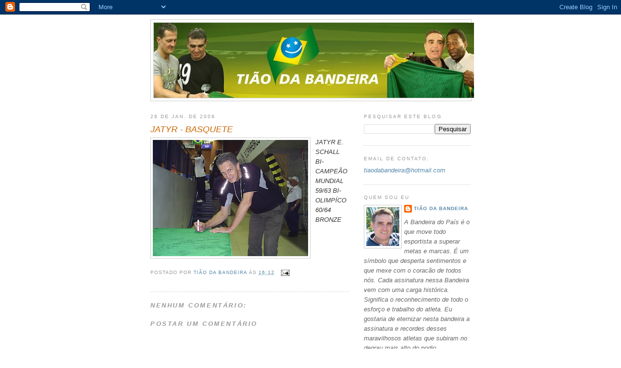

--- FILE ---
content_type: text/html; charset=UTF-8
request_url: http://www.tiaodabandeira.com.br/2009/01/jatyr-basquete.html
body_size: 13670
content:
<!DOCTYPE html>
<html dir='ltr'>
<head>
<link href='https://www.blogger.com/static/v1/widgets/55013136-widget_css_bundle.css' rel='stylesheet' type='text/css'/>
<meta content='text/html; charset=UTF-8' http-equiv='Content-Type'/>
<meta content='blogger' name='generator'/>
<link href='http://www.tiaodabandeira.com.br/favicon.ico' rel='icon' type='image/x-icon'/>
<link href='http://www.tiaodabandeira.com.br/2009/01/jatyr-basquete.html' rel='canonical'/>
<link rel="alternate" type="application/atom+xml" title="Tião da Bandeira - Atom" href="http://www.tiaodabandeira.com.br/feeds/posts/default" />
<link rel="alternate" type="application/rss+xml" title="Tião da Bandeira - RSS" href="http://www.tiaodabandeira.com.br/feeds/posts/default?alt=rss" />
<link rel="service.post" type="application/atom+xml" title="Tião da Bandeira - Atom" href="https://www.blogger.com/feeds/5492726147887556293/posts/default" />

<link rel="alternate" type="application/atom+xml" title="Tião da Bandeira - Atom" href="http://www.tiaodabandeira.com.br/feeds/1111017780587262228/comments/default" />
<!--Can't find substitution for tag [blog.ieCssRetrofitLinks]-->
<link href='https://blogger.googleusercontent.com/img/b/R29vZ2xl/AVvXsEhtzP7qAsMXarXUUMvhzQf-LyqaC_yGdVhUxn82LnL4P49p1cFpEXqXXyetpKt-i0OBsvACxlRnAvwdDckRPEfZT31P3AXM3YOHSz4IfHzA9ELfqRMnPwvIT2E3Slv_TLtorM-ROaw7xDdK/s320/S2020022.JPG' rel='image_src'/>
<meta content='http://www.tiaodabandeira.com.br/2009/01/jatyr-basquete.html' property='og:url'/>
<meta content='JATYR - BASQUETE' property='og:title'/>
<meta content=' JATYR E. SCHALL BI-CAMPEÃO MUNDIAL 59/63 BI-OLIMPÍCO 60/64 BRONZE' property='og:description'/>
<meta content='https://blogger.googleusercontent.com/img/b/R29vZ2xl/AVvXsEhtzP7qAsMXarXUUMvhzQf-LyqaC_yGdVhUxn82LnL4P49p1cFpEXqXXyetpKt-i0OBsvACxlRnAvwdDckRPEfZT31P3AXM3YOHSz4IfHzA9ELfqRMnPwvIT2E3Slv_TLtorM-ROaw7xDdK/w1200-h630-p-k-no-nu/S2020022.JPG' property='og:image'/>
<title>Tião da Bandeira: JATYR - BASQUETE</title>
<style id='page-skin-1' type='text/css'><!--
/*
-----------------------------------------------
Blogger Template Style
Name:     Minima
Date:     26 Feb 2004
Updated by: Blogger Team
----------------------------------------------- */
/* Use this with templates/template-twocol.html */
body {
background:#ffffff;
margin:0;
color:#333333;
font:x-small Georgia Serif;
font-size/* */:/**/small;
font-size: /**/small;
text-align: center;
}
a:link {
color:#5588aa;
text-decoration:none;
}
a:visited {
color:#999999;
text-decoration:none;
}
a:hover {
color:#cc6600;
text-decoration:underline;
}
a img {
border-width:0;
}
/* Header
-----------------------------------------------
*/
#header-wrapper {
width:660px;
margin:0 auto 10px;
border:1px solid #cccccc;
}
#header-inner {
background-position: center;
margin-left: auto;
margin-right: auto;
}
#header {
margin: 5px;
border: 1px solid #cccccc;
text-align: center;
color:#666666;
}
#header h1 {
margin:5px 5px 0;
padding:15px 20px .25em;
line-height:1.2em;
text-transform:uppercase;
letter-spacing:.2em;
font: normal normal 200% Georgia, Serif;
}
#header a {
color:#666666;
text-decoration:none;
}
#header a:hover {
color:#666666;
}
#header .description {
margin:0 5px 5px;
padding:0 20px 15px;
max-width:700px;
text-transform:uppercase;
letter-spacing:.2em;
line-height: 1.4em;
font: normal normal 78% 'Trebuchet MS', Trebuchet, Arial, Verdana, Sans-serif;
color: #999999;
}
#header img {
margin-left: auto;
margin-right: auto;
}
/* Outer-Wrapper
----------------------------------------------- */
#outer-wrapper {
width: 660px;
margin:0 auto;
padding:10px;
text-align:left;
font: italic normal 100% Arial, sans-serif;
}
#main-wrapper {
width: 410px;
float: left;
word-wrap: break-word; /* fix for long text breaking sidebar float in IE */
overflow: hidden;     /* fix for long non-text content breaking IE sidebar float */
}
#sidebar-wrapper {
width: 220px;
float: right;
word-wrap: break-word; /* fix for long text breaking sidebar float in IE */
overflow: hidden;      /* fix for long non-text content breaking IE sidebar float */
}
/* Headings
----------------------------------------------- */
h2 {
margin:1.5em 0 .75em;
font:normal normal 78% 'Trebuchet MS',Trebuchet,Arial,Verdana,Sans-serif;
line-height: 1.4em;
text-transform:uppercase;
letter-spacing:.2em;
color:#999999;
}
/* Posts
-----------------------------------------------
*/
h2.date-header {
margin:1.5em 0 .5em;
}
.post {
margin:.5em 0 1.5em;
border-bottom:1px dotted #cccccc;
padding-bottom:1.5em;
}
.post h3 {
margin:.25em 0 0;
padding:0 0 4px;
font-size:140%;
font-weight:normal;
line-height:1.4em;
color:#cc6600;
}
.post h3 a, .post h3 a:visited, .post h3 strong {
display:block;
text-decoration:none;
color:#cc6600;
font-weight:normal;
}
.post h3 strong, .post h3 a:hover {
color:#333333;
}
.post-body {
margin:0 0 .75em;
line-height:1.6em;
}
.post-body blockquote {
line-height:1.3em;
}
.post-footer {
margin: .75em 0;
color:#999999;
text-transform:uppercase;
letter-spacing:.1em;
font: normal normal 78% 'Trebuchet MS', Trebuchet, Arial, Verdana, Sans-serif;
line-height: 1.4em;
}
.comment-link {
margin-left:.6em;
}
.post img, table.tr-caption-container {
padding:4px;
border:1px solid #cccccc;
}
.tr-caption-container img {
border: none;
padding: 0;
}
.post blockquote {
margin:1em 20px;
}
.post blockquote p {
margin:.75em 0;
}
/* Comments
----------------------------------------------- */
#comments h4 {
margin:1em 0;
font-weight: bold;
line-height: 1.4em;
text-transform:uppercase;
letter-spacing:.2em;
color: #999999;
}
#comments-block {
margin:1em 0 1.5em;
line-height:1.6em;
}
#comments-block .comment-author {
margin:.5em 0;
}
#comments-block .comment-body {
margin:.25em 0 0;
}
#comments-block .comment-footer {
margin:-.25em 0 2em;
line-height: 1.4em;
text-transform:uppercase;
letter-spacing:.1em;
}
#comments-block .comment-body p {
margin:0 0 .75em;
}
.deleted-comment {
font-style:italic;
color:gray;
}
#blog-pager-newer-link {
float: left;
}
#blog-pager-older-link {
float: right;
}
#blog-pager {
text-align: center;
}
.feed-links {
clear: both;
line-height: 2.5em;
}
/* Sidebar Content
----------------------------------------------- */
.sidebar {
color: #666666;
line-height: 1.5em;
}
.sidebar ul {
list-style:none;
margin:0 0 0;
padding:0 0 0;
}
.sidebar li {
margin:0;
padding-top:0;
padding-right:0;
padding-bottom:.25em;
padding-left:15px;
text-indent:-15px;
line-height:1.5em;
}
.sidebar .widget, .main .widget {
border-bottom:1px dotted #cccccc;
margin:0 0 1.5em;
padding:0 0 1.5em;
}
.main .Blog {
border-bottom-width: 0;
}
/* Profile
----------------------------------------------- */
.profile-img {
float: left;
margin-top: 0;
margin-right: 5px;
margin-bottom: 5px;
margin-left: 0;
padding: 4px;
border: 1px solid #cccccc;
}
.profile-data {
margin:0;
text-transform:uppercase;
letter-spacing:.1em;
font: normal normal 78% 'Trebuchet MS', Trebuchet, Arial, Verdana, Sans-serif;
color: #999999;
font-weight: bold;
line-height: 1.6em;
}
.profile-datablock {
margin:.5em 0 .5em;
}
.profile-textblock {
margin: 0.5em 0;
line-height: 1.6em;
}
.profile-link {
font: normal normal 78% 'Trebuchet MS', Trebuchet, Arial, Verdana, Sans-serif;
text-transform: uppercase;
letter-spacing: .1em;
}
/* Footer
----------------------------------------------- */
#footer {
width:660px;
clear:both;
margin:0 auto;
padding-top:15px;
line-height: 1.6em;
text-transform:uppercase;
letter-spacing:.1em;
text-align: center;
}

--></style>
<link href='https://www.blogger.com/dyn-css/authorization.css?targetBlogID=5492726147887556293&amp;zx=f9c46d3b-36ef-459d-a5b9-efb0f4cb98b3' media='none' onload='if(media!=&#39;all&#39;)media=&#39;all&#39;' rel='stylesheet'/><noscript><link href='https://www.blogger.com/dyn-css/authorization.css?targetBlogID=5492726147887556293&amp;zx=f9c46d3b-36ef-459d-a5b9-efb0f4cb98b3' rel='stylesheet'/></noscript>
<meta name='google-adsense-platform-account' content='ca-host-pub-1556223355139109'/>
<meta name='google-adsense-platform-domain' content='blogspot.com'/>

</head>
<body>
<div class='navbar section' id='navbar'><div class='widget Navbar' data-version='1' id='Navbar1'><script type="text/javascript">
    function setAttributeOnload(object, attribute, val) {
      if(window.addEventListener) {
        window.addEventListener('load',
          function(){ object[attribute] = val; }, false);
      } else {
        window.attachEvent('onload', function(){ object[attribute] = val; });
      }
    }
  </script>
<div id="navbar-iframe-container"></div>
<script type="text/javascript" src="https://apis.google.com/js/platform.js"></script>
<script type="text/javascript">
      gapi.load("gapi.iframes:gapi.iframes.style.bubble", function() {
        if (gapi.iframes && gapi.iframes.getContext) {
          gapi.iframes.getContext().openChild({
              url: 'https://www.blogger.com/navbar/5492726147887556293?po\x3d1111017780587262228\x26origin\x3dhttp://www.tiaodabandeira.com.br',
              where: document.getElementById("navbar-iframe-container"),
              id: "navbar-iframe"
          });
        }
      });
    </script><script type="text/javascript">
(function() {
var script = document.createElement('script');
script.type = 'text/javascript';
script.src = '//pagead2.googlesyndication.com/pagead/js/google_top_exp.js';
var head = document.getElementsByTagName('head')[0];
if (head) {
head.appendChild(script);
}})();
</script>
</div></div>
<div id='outer-wrapper'><div id='wrap2'>
<!-- skip links for text browsers -->
<span id='skiplinks' style='display:none;'>
<a href='#main'>skip to main </a> |
      <a href='#sidebar'>skip to sidebar</a>
</span>
<div id='header-wrapper'>
<div class='header section' id='header'><div class='widget Header' data-version='1' id='Header1'>
<div id='header-inner'>
<a href='http://www.tiaodabandeira.com.br/' style='display: block'>
<img alt='Tião da Bandeira' height='155px; ' id='Header1_headerimg' src='https://blogger.googleusercontent.com/img/b/R29vZ2xl/AVvXsEhlclifjacrSULUbX-EQmKbuQBsrjmlc7CoHX-Onr3_r5Ec-qUv5hNWdE6MyXs0hFiXS4oMHdLDWh743aTX9Kscb3snnregurIW9BSb59pFfFDOTYjnVGPUkByP9fIXSbQyPQ8yw9z2G8Is/s660/testeira3.jpg' style='display: block' width='660px; '/>
</a>
</div>
</div></div>
</div>
<div id='content-wrapper'>
<div id='crosscol-wrapper' style='text-align:center'>
<div class='crosscol no-items section' id='crosscol'></div>
</div>
<div id='main-wrapper'>
<div class='main section' id='main'><div class='widget Blog' data-version='1' id='Blog1'>
<div class='blog-posts hfeed'>

          <div class="date-outer">
        
<h2 class='date-header'><span>28 de jan. de 2009</span></h2>

          <div class="date-posts">
        
<div class='post-outer'>
<div class='post hentry uncustomized-post-template' itemprop='blogPost' itemscope='itemscope' itemtype='http://schema.org/BlogPosting'>
<meta content='https://blogger.googleusercontent.com/img/b/R29vZ2xl/AVvXsEhtzP7qAsMXarXUUMvhzQf-LyqaC_yGdVhUxn82LnL4P49p1cFpEXqXXyetpKt-i0OBsvACxlRnAvwdDckRPEfZT31P3AXM3YOHSz4IfHzA9ELfqRMnPwvIT2E3Slv_TLtorM-ROaw7xDdK/s320/S2020022.JPG' itemprop='image_url'/>
<meta content='5492726147887556293' itemprop='blogId'/>
<meta content='1111017780587262228' itemprop='postId'/>
<a name='1111017780587262228'></a>
<h3 class='post-title entry-title' itemprop='name'>
JATYR - BASQUETE
</h3>
<div class='post-header'>
<div class='post-header-line-1'></div>
</div>
<div class='post-body entry-content' id='post-body-1111017780587262228' itemprop='description articleBody'>
<a href="https://blogger.googleusercontent.com/img/b/R29vZ2xl/AVvXsEhtzP7qAsMXarXUUMvhzQf-LyqaC_yGdVhUxn82LnL4P49p1cFpEXqXXyetpKt-i0OBsvACxlRnAvwdDckRPEfZT31P3AXM3YOHSz4IfHzA9ELfqRMnPwvIT2E3Slv_TLtorM-ROaw7xDdK/s1600-h/S2020022.JPG"><img alt="" border="0" id="BLOGGER_PHOTO_ID_5296503443160692578" src="https://blogger.googleusercontent.com/img/b/R29vZ2xl/AVvXsEhtzP7qAsMXarXUUMvhzQf-LyqaC_yGdVhUxn82LnL4P49p1cFpEXqXXyetpKt-i0OBsvACxlRnAvwdDckRPEfZT31P3AXM3YOHSz4IfHzA9ELfqRMnPwvIT2E3Slv_TLtorM-ROaw7xDdK/s320/S2020022.JPG" style="FLOAT: left; MARGIN: 0px 10px 10px 0px; WIDTH: 320px; CURSOR: hand; HEIGHT: 240px" /></a> JATYR E. SCHALL BI-CAMPEÃO MUNDIAL 59/63 BI-OLIMPÍCO 60/64 BRONZE
<div style='clear: both;'></div>
</div>
<div class='post-footer'>
<div class='post-footer-line post-footer-line-1'>
<span class='post-author vcard'>
Postado por
<span class='fn' itemprop='author' itemscope='itemscope' itemtype='http://schema.org/Person'>
<meta content='https://www.blogger.com/profile/02915031808011967918' itemprop='url'/>
<a class='g-profile' href='https://www.blogger.com/profile/02915031808011967918' rel='author' title='author profile'>
<span itemprop='name'>Tião da Bandeira</span>
</a>
</span>
</span>
<span class='post-timestamp'>
às
<meta content='http://www.tiaodabandeira.com.br/2009/01/jatyr-basquete.html' itemprop='url'/>
<a class='timestamp-link' href='http://www.tiaodabandeira.com.br/2009/01/jatyr-basquete.html' rel='bookmark' title='permanent link'><abbr class='published' itemprop='datePublished' title='2009-01-28T16:12:00-08:00'>16:12</abbr></a>
</span>
<span class='post-comment-link'>
</span>
<span class='post-icons'>
<span class='item-action'>
<a href='https://www.blogger.com/email-post/5492726147887556293/1111017780587262228' title='Enviar esta postagem'>
<img alt='' class='icon-action' height='13' src='https://resources.blogblog.com/img/icon18_email.gif' width='18'/>
</a>
</span>
<span class='item-control blog-admin pid-237072173'>
<a href='https://www.blogger.com/post-edit.g?blogID=5492726147887556293&postID=1111017780587262228&from=pencil' title='Editar postagem'>
<img alt='' class='icon-action' height='18' src='https://resources.blogblog.com/img/icon18_edit_allbkg.gif' width='18'/>
</a>
</span>
</span>
<div class='post-share-buttons goog-inline-block'>
</div>
</div>
<div class='post-footer-line post-footer-line-2'>
<span class='post-labels'>
</span>
</div>
<div class='post-footer-line post-footer-line-3'>
<span class='post-location'>
</span>
</div>
</div>
</div>
<div class='comments' id='comments'>
<a name='comments'></a>
<h4>Nenhum comentário:</h4>
<div id='Blog1_comments-block-wrapper'>
<dl class='avatar-comment-indent' id='comments-block'>
</dl>
</div>
<p class='comment-footer'>
<div class='comment-form'>
<a name='comment-form'></a>
<h4 id='comment-post-message'>Postar um comentário</h4>
<p>
</p>
<a href='https://www.blogger.com/comment/frame/5492726147887556293?po=1111017780587262228&hl=pt-BR&saa=85391&origin=http://www.tiaodabandeira.com.br' id='comment-editor-src'></a>
<iframe allowtransparency='true' class='blogger-iframe-colorize blogger-comment-from-post' frameborder='0' height='410px' id='comment-editor' name='comment-editor' src='' width='100%'></iframe>
<script src='https://www.blogger.com/static/v1/jsbin/2841073395-comment_from_post_iframe.js' type='text/javascript'></script>
<script type='text/javascript'>
      BLOG_CMT_createIframe('https://www.blogger.com/rpc_relay.html');
    </script>
</div>
</p>
</div>
</div>

        </div></div>
      
</div>
<div class='blog-pager' id='blog-pager'>
<span id='blog-pager-newer-link'>
<a class='blog-pager-newer-link' href='http://www.tiaodabandeira.com.br/2009/01/jatyr-basquete_28.html' id='Blog1_blog-pager-newer-link' title='Postagem mais recente'>Postagem mais recente</a>
</span>
<span id='blog-pager-older-link'>
<a class='blog-pager-older-link' href='http://www.tiaodabandeira.com.br/2009/01/blog-post_2115.html' id='Blog1_blog-pager-older-link' title='Postagem mais antiga'>Postagem mais antiga</a>
</span>
<a class='home-link' href='http://www.tiaodabandeira.com.br/'>Página inicial</a>
</div>
<div class='clear'></div>
<div class='post-feeds'>
<div class='feed-links'>
Assinar:
<a class='feed-link' href='http://www.tiaodabandeira.com.br/feeds/1111017780587262228/comments/default' target='_blank' type='application/atom+xml'>Postar comentários (Atom)</a>
</div>
</div>
</div></div>
</div>
<div id='sidebar-wrapper'>
<div class='sidebar section' id='sidebar'><div class='widget BlogSearch' data-version='1' id='BlogSearch1'>
<h2 class='title'>Pesquisar este blog</h2>
<div class='widget-content'>
<div id='BlogSearch1_form'>
<form action='http://www.tiaodabandeira.com.br/search' class='gsc-search-box' target='_top'>
<table cellpadding='0' cellspacing='0' class='gsc-search-box'>
<tbody>
<tr>
<td class='gsc-input'>
<input autocomplete='off' class='gsc-input' name='q' size='10' title='search' type='text' value=''/>
</td>
<td class='gsc-search-button'>
<input class='gsc-search-button' title='search' type='submit' value='Pesquisar'/>
</td>
</tr>
</tbody>
</table>
</form>
</div>
</div>
<div class='clear'></div>
</div><div class='widget Text' data-version='1' id='Text2'>
<h2 class='title'>Email de Contato:</h2>
<div class='widget-content'>
<a href="mailto:tiaodabandeira@bol.com.br">tiaodabandeira@hotmail.com</a><br />
</div>
<div class='clear'></div>
</div><div class='widget Profile' data-version='1' id='Profile2'>
<h2>Quem sou eu</h2>
<div class='widget-content'>
<a href='https://www.blogger.com/profile/02915031808011967918'><img alt='Minha foto' class='profile-img' height='80' src='//4.bp.blogspot.com/_EGFKf4_pfRk/SXZqrYyGc_I/AAAAAAAAADI/nwhWRxa7ulc/S220-s80/GT3+(290).jpg' width='68'/></a>
<dl class='profile-datablock'>
<dt class='profile-data'>
<a class='profile-name-link g-profile' href='https://www.blogger.com/profile/02915031808011967918' rel='author' style='background-image: url(//www.blogger.com/img/logo-16.png);'>
Tião da Bandeira
</a>
</dt>
<dd class='profile-textblock'>A Bandeira do País é o que move todo esportista a superar metas e marcas. É um símbolo que desperta sentimentos e que mexe com o coracão de todos nós.
Cada assinatura nessa Bandeira vem com uma carga histórica. Significa o reconhecimento de todo o esforço e trabalho do atleta. Eu gostaria de eternizar nesta bandeira a assinatura e recordes desses maravilhosos atletas que subiram no degrau mais alto do podio.</dd>
</dl>
<a class='profile-link' href='https://www.blogger.com/profile/02915031808011967918' rel='author'>Ver meu perfil completo</a>
<div class='clear'></div>
</div>
</div><div class='widget Text' data-version='1' id='Text1'>
<h2 class='title'>Direitos Reservados</h2>
<div class='widget-content'>
<p style="font-style: italic;" class="MsoNormal"><strong>Copyright 2008 Tião da Bandeira&#174; .</strong><br/><br/>Todos os direitos reservados. Os direitos autorais deste Blog pertencem à Tião da Bandeira &#174;. O uso das imagens é exclusivamente para a este blog sendo expressamente proibido a utilização para outros fins.</p>
</div>
<div class='clear'></div>
</div>
<div class='widget Label' data-version='1' id='Label1'>
<h2>Marcadores</h2>
<div class='widget-content list-label-widget-content'>
<ul>
<li>
<a dir='ltr' href='http://www.tiaodabandeira.com.br/search/label/2013'>2013</a>
<span dir='ltr'>(1)</span>
</li>
<li>
<a dir='ltr' href='http://www.tiaodabandeira.com.br/search/label/Acelino%20Freitas'>Acelino Freitas</a>
<span dir='ltr'>(1)</span>
</li>
<li>
<a dir='ltr' href='http://www.tiaodabandeira.com.br/search/label/Acelino%20Pop%C3%B3%20Freitas'>Acelino Popó Freitas</a>
<span dir='ltr'>(1)</span>
</li>
<li>
<a dir='ltr' href='http://www.tiaodabandeira.com.br/search/label/Ado'>Ado</a>
<span dir='ltr'>(2)</span>
</li>
<li>
<a dir='ltr' href='http://www.tiaodabandeira.com.br/search/label/Adriana%20Behar'>Adriana Behar</a>
<span dir='ltr'>(1)</span>
</li>
<li>
<a dir='ltr' href='http://www.tiaodabandeira.com.br/search/label/Adriano'>Adriano</a>
<span dir='ltr'>(1)</span>
</li>
<li>
<a dir='ltr' href='http://www.tiaodabandeira.com.br/search/label/Aleksandar%20Ciric'>Aleksandar Ciric</a>
<span dir='ltr'>(2)</span>
</li>
<li>
<a dir='ltr' href='http://www.tiaodabandeira.com.br/search/label/Alemanha'>Alemanha</a>
<span dir='ltr'>(5)</span>
</li>
<li>
<a dir='ltr' href='http://www.tiaodabandeira.com.br/search/label/Alexandre%20Barros'>Alexandre Barros</a>
<span dir='ltr'>(1)</span>
</li>
<li>
<a dir='ltr' href='http://www.tiaodabandeira.com.br/search/label/Alison'>Alison</a>
<span dir='ltr'>(1)</span>
</li>
<li>
<a dir='ltr' href='http://www.tiaodabandeira.com.br/search/label/Altair'>Altair</a>
<span dir='ltr'>(1)</span>
</li>
<li>
<a dir='ltr' href='http://www.tiaodabandeira.com.br/search/label/Amarildo'>Amarildo</a>
<span dir='ltr'>(1)</span>
</li>
<li>
<a dir='ltr' href='http://www.tiaodabandeira.com.br/search/label/Amauri'>Amauri</a>
<span dir='ltr'>(2)</span>
</li>
<li>
<a dir='ltr' href='http://www.tiaodabandeira.com.br/search/label/Ana%20Marcela'>Ana Marcela</a>
<span dir='ltr'>(1)</span>
</li>
<li>
<a dir='ltr' href='http://www.tiaodabandeira.com.br/search/label/Anand'>Anand</a>
<span dir='ltr'>(1)</span>
</li>
<li>
<a dir='ltr' href='http://www.tiaodabandeira.com.br/search/label/Anderson'>Anderson</a>
<span dir='ltr'>(1)</span>
</li>
<li>
<a dir='ltr' href='http://www.tiaodabandeira.com.br/search/label/Andre%20Agassi'>Andre Agassi</a>
<span dir='ltr'>(1)</span>
</li>
<li>
<a dir='ltr' href='http://www.tiaodabandeira.com.br/search/label/Andr%C3%A9%20Brasil'>André Brasil</a>
<span dir='ltr'>(1)</span>
</li>
<li>
<a dir='ltr' href='http://www.tiaodabandeira.com.br/search/label/Andr%C3%A9%20Domingos'>André Domingos</a>
<span dir='ltr'>(2)</span>
</li>
<li>
<a dir='ltr' href='http://www.tiaodabandeira.com.br/search/label/Andr%C3%A9%20Heller'>André Heller</a>
<span dir='ltr'>(1)</span>
</li>
<li>
<a dir='ltr' href='http://www.tiaodabandeira.com.br/search/label/Andr%C3%A9%20Nascimento'>André Nascimento</a>
<span dir='ltr'>(1)</span>
</li>
<li>
<a dir='ltr' href='http://www.tiaodabandeira.com.br/search/label/Andreas%20Matheis'>Andreas Matheis</a>
<span dir='ltr'>(1)</span>
</li>
<li>
<a dir='ltr' href='http://www.tiaodabandeira.com.br/search/label/Angela%20Maurer'>Angela Maurer</a>
<span dir='ltr'>(1)</span>
</li>
<li>
<a dir='ltr' href='http://www.tiaodabandeira.com.br/search/label/Antonio%20Jorge%20Neto'>Antonio Jorge Neto</a>
<span dir='ltr'>(1)</span>
</li>
<li>
<a dir='ltr' href='http://www.tiaodabandeira.com.br/search/label/April%20Ross'>April Ross</a>
<span dir='ltr'>(1)</span>
</li>
<li>
<a dir='ltr' href='http://www.tiaodabandeira.com.br/search/label/Arbitro%20de%20Futebol'>Arbitro de Futebol</a>
<span dir='ltr'>(2)</span>
</li>
<li>
<a dir='ltr' href='http://www.tiaodabandeira.com.br/search/label/Argentina'>Argentina</a>
<span dir='ltr'>(2)</span>
</li>
<li>
<a dir='ltr' href='http://www.tiaodabandeira.com.br/search/label/argolas'>argolas</a>
<span dir='ltr'>(1)</span>
</li>
<li>
<a dir='ltr' href='http://www.tiaodabandeira.com.br/search/label/Arnaldo%20Cezar%20Coelho'>Arnaldo Cezar Coelho</a>
<span dir='ltr'>(2)</span>
</li>
<li>
<a dir='ltr' href='http://www.tiaodabandeira.com.br/search/label/arthur%20zanetti'>arthur zanetti</a>
<span dir='ltr'>(2)</span>
</li>
<li>
<a dir='ltr' href='http://www.tiaodabandeira.com.br/search/label/Atenas04'>Atenas04</a>
<span dir='ltr'>(34)</span>
</li>
<li>
<a dir='ltr' href='http://www.tiaodabandeira.com.br/search/label/Atlanta96'>Atlanta96</a>
<span dir='ltr'>(23)</span>
</li>
<li>
<a dir='ltr' href='http://www.tiaodabandeira.com.br/search/label/Atletismo'>Atletismo</a>
<span dir='ltr'>(17)</span>
</li>
<li>
<a dir='ltr' href='http://www.tiaodabandeira.com.br/search/label/Aur%C3%A9lio%20Miguel'>Aurélio Miguel</a>
<span dir='ltr'>(1)</span>
</li>
<li>
<a dir='ltr' href='http://www.tiaodabandeira.com.br/search/label/australia'>australia</a>
<span dir='ltr'>(1)</span>
</li>
<li>
<a dir='ltr' href='http://www.tiaodabandeira.com.br/search/label/Austr%C3%A1lia'>Austrália</a>
<span dir='ltr'>(3)</span>
</li>
<li>
<a dir='ltr' href='http://www.tiaodabandeira.com.br/search/label/A%C3%BAstria'>Aústria</a>
<span dir='ltr'>(1)</span>
</li>
<li>
<a dir='ltr' href='http://www.tiaodabandeira.com.br/search/label/Automobilismo'>Automobilismo</a>
<span dir='ltr'>(37)</span>
</li>
<li>
<a dir='ltr' href='http://www.tiaodabandeira.com.br/search/label/Azarenka'>Azarenka</a>
<span dir='ltr'>(1)</span>
</li>
<li>
<a dir='ltr' href='http://www.tiaodabandeira.com.br/search/label/Barcelona92'>Barcelona92</a>
<span dir='ltr'>(19)</span>
</li>
<li>
<a dir='ltr' href='http://www.tiaodabandeira.com.br/search/label/BART%20CONNER'>BART CONNER</a>
<span dir='ltr'>(1)</span>
</li>
<li>
<a dir='ltr' href='http://www.tiaodabandeira.com.br/search/label/Basquete'>Basquete</a>
<span dir='ltr'>(10)</span>
</li>
<li>
<a dir='ltr' href='http://www.tiaodabandeira.com.br/search/label/Basquete%20Feminino'>Basquete Feminino</a>
<span dir='ltr'>(1)</span>
</li>
<li>
<a dir='ltr' href='http://www.tiaodabandeira.com.br/search/label/Bebeto'>Bebeto</a>
<span dir='ltr'>(1)</span>
</li>
<li>
<a dir='ltr' href='http://www.tiaodabandeira.com.br/search/label/Bebeto%20de%20Freitas'>Bebeto de Freitas</a>
<span dir='ltr'>(1)</span>
</li>
<li>
<a dir='ltr' href='http://www.tiaodabandeira.com.br/search/label/Bellini'>Bellini</a>
<span dir='ltr'>(1)</span>
</li>
<li>
<a dir='ltr' href='http://www.tiaodabandeira.com.br/search/label/Bernard'>Bernard</a>
<span dir='ltr'>(1)</span>
</li>
<li>
<a dir='ltr' href='http://www.tiaodabandeira.com.br/search/label/Bernardinho'>Bernardinho</a>
<span dir='ltr'>(1)</span>
</li>
<li>
<a dir='ltr' href='http://www.tiaodabandeira.com.br/search/label/Bia%20Figuiredo'>Bia Figuiredo</a>
<span dir='ltr'>(1)</span>
</li>
<li>
<a dir='ltr' href='http://www.tiaodabandeira.com.br/search/label/Bjorn%20Borg'>Bjorn Borg</a>
<span dir='ltr'>(1)</span>
</li>
<li>
<a dir='ltr' href='http://www.tiaodabandeira.com.br/search/label/bob%20bryan'>bob bryan</a>
<span dir='ltr'>(1)</span>
</li>
<li>
<a dir='ltr' href='http://www.tiaodabandeira.com.br/search/label/Bob%20Burnquist'>Bob Burnquist</a>
<span dir='ltr'>(1)</span>
</li>
<li>
<a dir='ltr' href='http://www.tiaodabandeira.com.br/search/label/Bobby%20Rahal'>Bobby Rahal</a>
<span dir='ltr'>(1)</span>
</li>
<li>
<a dir='ltr' href='http://www.tiaodabandeira.com.br/search/label/Boxe'>Boxe</a>
<span dir='ltr'>(4)</span>
</li>
<li>
<a dir='ltr' href='http://www.tiaodabandeira.com.br/search/label/Brasil'>Brasil</a>
<span dir='ltr'>(4)</span>
</li>
<li>
<a dir='ltr' href='http://www.tiaodabandeira.com.br/search/label/Brito'>Brito</a>
<span dir='ltr'>(1)</span>
</li>
<li>
<a dir='ltr' href='http://www.tiaodabandeira.com.br/search/label/Bronze'>Bronze</a>
<span dir='ltr'>(1)</span>
</li>
<li>
<a dir='ltr' href='http://www.tiaodabandeira.com.br/search/label/Bruninho'>Bruninho</a>
<span dir='ltr'>(1)</span>
</li>
<li>
<a dir='ltr' href='http://www.tiaodabandeira.com.br/search/label/Bruno%20Senna'>Bruno Senna</a>
<span dir='ltr'>(1)</span>
</li>
<li>
<a dir='ltr' href='http://www.tiaodabandeira.com.br/search/label/Cac%C3%A1%20Bueno'>Cacá Bueno</a>
<span dir='ltr'>(1)</span>
</li>
<li>
<a dir='ltr' href='http://www.tiaodabandeira.com.br/search/label/Caf%C3%BA'>Cafú</a>
<span dir='ltr'>(1)</span>
</li>
<li>
<a dir='ltr' href='http://www.tiaodabandeira.com.br/search/label/Campe%C3%A3%20Mundial%202009'>Campeã Mundial 2009</a>
<span dir='ltr'>(1)</span>
</li>
<li>
<a dir='ltr' href='http://www.tiaodabandeira.com.br/search/label/Campe%C3%A3%20Mundial%202010'>Campeã Mundial 2010</a>
<span dir='ltr'>(2)</span>
</li>
<li>
<a dir='ltr' href='http://www.tiaodabandeira.com.br/search/label/Campe%C3%A3o%20Mundial'>Campeão Mundial</a>
<span dir='ltr'>(2)</span>
</li>
<li>
<a dir='ltr' href='http://www.tiaodabandeira.com.br/search/label/Campe%C3%A3o%20Mundial%202002%2F2006.'>Campeão Mundial 2002/2006.</a>
<span dir='ltr'>(1)</span>
</li>
<li>
<a dir='ltr' href='http://www.tiaodabandeira.com.br/search/label/Campe%C3%A3o%20Mundial%202014'>Campeão Mundial 2014</a>
<span dir='ltr'>(1)</span>
</li>
<li>
<a dir='ltr' href='http://www.tiaodabandeira.com.br/search/label/Campe%C3%A3o%20Mundial%2F2011'>Campeão Mundial/2011</a>
<span dir='ltr'>(1)</span>
</li>
<li>
<a dir='ltr' href='http://www.tiaodabandeira.com.br/search/label/Campe%C3%A3o%20Mundial%2F88'>Campeão Mundial/88</a>
<span dir='ltr'>(1)</span>
</li>
<li>
<a dir='ltr' href='http://www.tiaodabandeira.com.br/search/label/Canad%C3%A1'>Canadá</a>
<span dir='ltr'>(2)</span>
</li>
<li>
<a dir='ltr' href='http://www.tiaodabandeira.com.br/search/label/Carl%C3%A3o'>Carlão</a>
<span dir='ltr'>(1)</span>
</li>
<li>
<a dir='ltr' href='http://www.tiaodabandeira.com.br/search/label/Carlos%20Alberto'>Carlos Alberto</a>
<span dir='ltr'>(2)</span>
</li>
<li>
<a dir='ltr' href='http://www.tiaodabandeira.com.br/search/label/Carlos%20Alberto%20Parreira'>Carlos Alberto Parreira</a>
<span dir='ltr'>(2)</span>
</li>
<li>
<a dir='ltr' href='http://www.tiaodabandeira.com.br/search/label/Carlos%20Caetano%20Bledorn%20Verri'>Carlos Caetano Bledorn Verri</a>
<span dir='ltr'>(1)</span>
</li>
<li>
<a dir='ltr' href='http://www.tiaodabandeira.com.br/search/label/Carlos%20Honorato'>Carlos Honorato</a>
<span dir='ltr'>(2)</span>
</li>
<li>
<a dir='ltr' href='http://www.tiaodabandeira.com.br/search/label/Carol%20Albuquerque'>Carol Albuquerque</a>
<span dir='ltr'>(1)</span>
</li>
<li>
<a dir='ltr' href='http://www.tiaodabandeira.com.br/search/label/Carol%20Gattaz'>Carol Gattaz</a>
<span dir='ltr'>(1)</span>
</li>
<li>
<a dir='ltr' href='http://www.tiaodabandeira.com.br/search/label/C%C3%A9sar%20Cielo'>César Cielo</a>
<span dir='ltr'>(2)</span>
</li>
<li>
<a dir='ltr' href='http://www.tiaodabandeira.com.br/search/label/Chico%20Serra'>Chico Serra</a>
<span dir='ltr'>(2)</span>
</li>
<li>
<a dir='ltr' href='http://www.tiaodabandeira.com.br/search/label/Chile'>Chile</a>
<span dir='ltr'>(1)</span>
</li>
<li>
<a dir='ltr' href='http://www.tiaodabandeira.com.br/search/label/classe%20470'>classe 470</a>
<span dir='ltr'>(1)</span>
</li>
<li>
<a dir='ltr' href='http://www.tiaodabandeira.com.br/search/label/Classe%20Star'>Classe Star</a>
<span dir='ltr'>(1)</span>
</li>
<li>
<a dir='ltr' href='http://www.tiaodabandeira.com.br/search/label/claudinei%20Quirino'>claudinei Quirino</a>
<span dir='ltr'>(2)</span>
</li>
<li>
<a dir='ltr' href='http://www.tiaodabandeira.com.br/search/label/Clodoaldo'>Clodoaldo</a>
<span dir='ltr'>(2)</span>
</li>
<li>
<a dir='ltr' href='http://www.tiaodabandeira.com.br/search/label/Clodoaldo%20Silva'>Clodoaldo Silva</a>
<span dir='ltr'>(1)</span>
</li>
<li>
<a dir='ltr' href='http://www.tiaodabandeira.com.br/search/label/Copa%201990'>Copa 1990</a>
<span dir='ltr'>(1)</span>
</li>
<li>
<a dir='ltr' href='http://www.tiaodabandeira.com.br/search/label/copa%202002'>copa 2002</a>
<span dir='ltr'>(12)</span>
</li>
<li>
<a dir='ltr' href='http://www.tiaodabandeira.com.br/search/label/Copa%202014'>Copa 2014</a>
<span dir='ltr'>(1)</span>
</li>
<li>
<a dir='ltr' href='http://www.tiaodabandeira.com.br/search/label/Copa%2050'>Copa 50</a>
<span dir='ltr'>(1)</span>
</li>
<li>
<a dir='ltr' href='http://www.tiaodabandeira.com.br/search/label/Copa%2058'>Copa 58</a>
<span dir='ltr'>(12)</span>
</li>
<li>
<a dir='ltr' href='http://www.tiaodabandeira.com.br/search/label/Copa%2062'>Copa 62</a>
<span dir='ltr'>(15)</span>
</li>
<li>
<a dir='ltr' href='http://www.tiaodabandeira.com.br/search/label/Copa%2070'>Copa 70</a>
<span dir='ltr'>(24)</span>
</li>
<li>
<a dir='ltr' href='http://www.tiaodabandeira.com.br/search/label/Copa%2094'>Copa 94</a>
<span dir='ltr'>(1)</span>
</li>
<li>
<a dir='ltr' href='http://www.tiaodabandeira.com.br/search/label/Copa%2098'>Copa 98</a>
<span dir='ltr'>(1)</span>
</li>
<li>
<a dir='ltr' href='http://www.tiaodabandeira.com.br/search/label/Copa94'>Copa94</a>
<span dir='ltr'>(6)</span>
</li>
<li>
<a dir='ltr' href='http://www.tiaodabandeira.com.br/search/label/Corredor'>Corredor</a>
<span dir='ltr'>(1)</span>
</li>
<li>
<a dir='ltr' href='http://www.tiaodabandeira.com.br/search/label/Coutinho'>Coutinho</a>
<span dir='ltr'>(2)</span>
</li>
<li>
<a dir='ltr' href='http://www.tiaodabandeira.com.br/search/label/Cristiane'>Cristiane</a>
<span dir='ltr'>(1)</span>
</li>
<li>
<a dir='ltr' href='http://www.tiaodabandeira.com.br/search/label/Cuba'>Cuba</a>
<span dir='ltr'>(3)</span>
</li>
<li>
<a dir='ltr' href='http://www.tiaodabandeira.com.br/search/label/Daiane%20dos%20Santos'>Daiane dos Santos</a>
<span dir='ltr'>(2)</span>
</li>
<li>
<a dir='ltr' href='http://www.tiaodabandeira.com.br/search/label/dani%20lins'>dani lins</a>
<span dir='ltr'>(1)</span>
</li>
<li>
<a dir='ltr' href='http://www.tiaodabandeira.com.br/search/label/Danica%20Patrick'>Danica Patrick</a>
<span dir='ltr'>(1)</span>
</li>
<li>
<a dir='ltr' href='http://www.tiaodabandeira.com.br/search/label/Daniel%20Dias'>Daniel Dias</a>
<span dir='ltr'>(1)</span>
</li>
<li>
<a dir='ltr' href='http://www.tiaodabandeira.com.br/search/label/Danielle%20Scott'>Danielle Scott</a>
<span dir='ltr'>(1)</span>
</li>
<li>
<a dir='ltr' href='http://www.tiaodabandeira.com.br/search/label/Danielle%20Zangrando'>Danielle Zangrando</a>
<span dir='ltr'>(1)</span>
</li>
<li>
<a dir='ltr' href='http://www.tiaodabandeira.com.br/search/label/Dante'>Dante</a>
<span dir='ltr'>(2)</span>
</li>
<li>
<a dir='ltr' href='http://www.tiaodabandeira.com.br/search/label/D%C3%A1rio'>Dário</a>
<span dir='ltr'>(1)</span>
</li>
<li>
<a dir='ltr' href='http://www.tiaodabandeira.com.br/search/label/Dario%20Franchitti'>Dario Franchitti</a>
<span dir='ltr'>(1)</span>
</li>
<li>
<a dir='ltr' href='http://www.tiaodabandeira.com.br/search/label/David%20Davies'>David Davies</a>
<span dir='ltr'>(1)</span>
</li>
<li>
<a dir='ltr' href='http://www.tiaodabandeira.com.br/search/label/Diego%20Hyp%C3%B3lito'>Diego Hypólito</a>
<span dir='ltr'>(1)</span>
</li>
<li>
<a dir='ltr' href='http://www.tiaodabandeira.com.br/search/label/Dino%20Sani'>Dino Sani</a>
<span dir='ltr'>(1)</span>
</li>
<li>
<a dir='ltr' href='http://www.tiaodabandeira.com.br/search/label/Djalma%20Santos'>Djalma Santos</a>
<span dir='ltr'>(4)</span>
</li>
<li>
<a dir='ltr' href='http://www.tiaodabandeira.com.br/search/label/Douglas'>Douglas</a>
<span dir='ltr'>(1)</span>
</li>
<li>
<a dir='ltr' href='http://www.tiaodabandeira.com.br/search/label/Dunga'>Dunga</a>
<span dir='ltr'>(1)</span>
</li>
<li>
<a dir='ltr' href='http://www.tiaodabandeira.com.br/search/label/E.U.A.'>E.U.A.</a>
<span dir='ltr'>(2)</span>
</li>
<li>
<a dir='ltr' href='http://www.tiaodabandeira.com.br/search/label/Eder%20Jofre'>Eder Jofre</a>
<span dir='ltr'>(1)</span>
</li>
<li>
<a dir='ltr' href='http://www.tiaodabandeira.com.br/search/label/Edm%C3%ADlson'>Edmílson</a>
<span dir='ltr'>(1)</span>
</li>
<li>
<a dir='ltr' href='http://www.tiaodabandeira.com.br/search/label/Edson%20Bispo'>Edson Bispo</a>
<span dir='ltr'>(1)</span>
</li>
<li>
<a dir='ltr' href='http://www.tiaodabandeira.com.br/search/label/Ed%C3%BA'>Edú</a>
<span dir='ltr'>(1)</span>
</li>
<li>
<a dir='ltr' href='http://www.tiaodabandeira.com.br/search/label/Edu%20Penido'>Edu Penido</a>
<span dir='ltr'>(1)</span>
</li>
<li>
<a dir='ltr' href='http://www.tiaodabandeira.com.br/search/label/Edvaldo%20Val%C3%A9rio'>Edvaldo Valério</a>
<span dir='ltr'>(1)</span>
</li>
<li>
<a dir='ltr' href='http://www.tiaodabandeira.com.br/search/label/Elaine%20Yuongs'>Elaine Yuongs</a>
<span dir='ltr'>(1)</span>
</li>
<li>
<a dir='ltr' href='http://www.tiaodabandeira.com.br/search/label/Emanuel'>Emanuel</a>
<span dir='ltr'>(1)</span>
</li>
<li>
<a dir='ltr' href='http://www.tiaodabandeira.com.br/search/label/Emerson%20Fittipaldi'>Emerson Fittipaldi</a>
<span dir='ltr'>(1)</span>
</li>
<li>
<a dir='ltr' href='http://www.tiaodabandeira.com.br/search/label/Emilio%20Sanches'>Emilio Sanches</a>
<span dir='ltr'>(2)</span>
</li>
<li>
<a dir='ltr' href='http://www.tiaodabandeira.com.br/search/label/Erc%C3%A1'>Ercá</a>
<span dir='ltr'>(1)</span>
</li>
<li>
<a dir='ltr' href='http://www.tiaodabandeira.com.br/search/label/Esc%C3%B3cia'>Escócia</a>
<span dir='ltr'>(2)</span>
</li>
<li>
<a dir='ltr' href='http://www.tiaodabandeira.com.br/search/label/Espanha'>Espanha</a>
<span dir='ltr'>(6)</span>
</li>
<li>
<a dir='ltr' href='http://www.tiaodabandeira.com.br/search/label/Esporte%20Radical'>Esporte Radical</a>
<span dir='ltr'>(4)</span>
</li>
<li>
<a dir='ltr' href='http://www.tiaodabandeira.com.br/search/label/estados%20unidos'>estados unidos</a>
<span dir='ltr'>(4)</span>
</li>
<li>
<a dir='ltr' href='http://www.tiaodabandeira.com.br/search/label/EUA'>EUA</a>
<span dir='ltr'>(15)</span>
</li>
<li>
<a dir='ltr' href='http://www.tiaodabandeira.com.br/search/label/Fabi'>Fabi</a>
<span dir='ltr'>(1)</span>
</li>
<li>
<a dir='ltr' href='http://www.tiaodabandeira.com.br/search/label/Fabiana'>Fabiana</a>
<span dir='ltr'>(1)</span>
</li>
<li>
<a dir='ltr' href='http://www.tiaodabandeira.com.br/search/label/Fabiana%20Murer'>Fabiana Murer</a>
<span dir='ltr'>(1)</span>
</li>
<li>
<a dir='ltr' href='http://www.tiaodabandeira.com.br/search/label/Fabio%20Gurgel'>Fabio Gurgel</a>
<span dir='ltr'>(1)</span>
</li>
<li>
<a dir='ltr' href='http://www.tiaodabandeira.com.br/search/label/Fabio%20Lu%C3%ADs'>Fabio Luís</a>
<span dir='ltr'>(2)</span>
</li>
<li>
<a dir='ltr' href='http://www.tiaodabandeira.com.br/search/label/Falc%C3%A3o'>Falcão</a>
<span dir='ltr'>(1)</span>
</li>
<li>
<a dir='ltr' href='http://www.tiaodabandeira.com.br/search/label/fanning'>fanning</a>
<span dir='ltr'>(1)</span>
</li>
<li>
<a dir='ltr' href='http://www.tiaodabandeira.com.br/search/label/Felip%C3%A3o'>Felipão</a>
<span dir='ltr'>(1)</span>
</li>
<li>
<a dir='ltr' href='http://www.tiaodabandeira.com.br/search/label/Felipe%20Fran%C3%A7a'>Felipe França</a>
<span dir='ltr'>(2)</span>
</li>
<li>
<a dir='ltr' href='http://www.tiaodabandeira.com.br/search/label/Felipe%20Massa'>Felipe Massa</a>
<span dir='ltr'>(2)</span>
</li>
<li>
<a dir='ltr' href='http://www.tiaodabandeira.com.br/search/label/Felix'>Felix</a>
<span dir='ltr'>(1)</span>
</li>
<li>
<a dir='ltr' href='http://www.tiaodabandeira.com.br/search/label/Fernanda'>Fernanda</a>
<span dir='ltr'>(2)</span>
</li>
<li>
<a dir='ltr' href='http://www.tiaodabandeira.com.br/search/label/Fernando%20Alonso'>Fernando Alonso</a>
<span dir='ltr'>(1)</span>
</li>
<li>
<a dir='ltr' href='http://www.tiaodabandeira.com.br/search/label/Fernando%20Scherer'>Fernando Scherer</a>
<span dir='ltr'>(1)</span>
</li>
<li>
<a dir='ltr' href='http://www.tiaodabandeira.com.br/search/label/Flavio%20Canto'>Flavio Canto</a>
<span dir='ltr'>(2)</span>
</li>
<li>
<a dir='ltr' href='http://www.tiaodabandeira.com.br/search/label/Fof%C3%A3o'>Fofão</a>
<span dir='ltr'>(1)</span>
</li>
<li>
<a dir='ltr' href='http://www.tiaodabandeira.com.br/search/label/Formula%201'>Formula 1</a>
<span dir='ltr'>(16)</span>
</li>
<li>
<a dir='ltr' href='http://www.tiaodabandeira.com.br/search/label/F%C3%B3rmula%201'>Fórmula 1</a>
<span dir='ltr'>(1)</span>
</li>
<li>
<a dir='ltr' href='http://www.tiaodabandeira.com.br/search/label/Formula%20Indy'>Formula Indy</a>
<span dir='ltr'>(8)</span>
</li>
<li>
<a dir='ltr' href='http://www.tiaodabandeira.com.br/search/label/F%C3%B3rmula%20Indy'>Fórmula Indy</a>
<span dir='ltr'>(1)</span>
</li>
<li>
<a dir='ltr' href='http://www.tiaodabandeira.com.br/search/label/Fran%C3%A7a'>França</a>
<span dir='ltr'>(4)</span>
</li>
<li>
<a dir='ltr' href='http://www.tiaodabandeira.com.br/search/label/Fulvio%20Miyata'>Fulvio Miyata</a>
<span dir='ltr'>(2)</span>
</li>
<li>
<a dir='ltr' href='http://www.tiaodabandeira.com.br/search/label/Futebol'>Futebol</a>
<span dir='ltr'>(73)</span>
</li>
<li>
<a dir='ltr' href='http://www.tiaodabandeira.com.br/search/label/Futebol%20Feminino'>Futebol Feminino</a>
<span dir='ltr'>(2)</span>
</li>
<li>
<a dir='ltr' href='http://www.tiaodabandeira.com.br/search/label/Futsal'>Futsal</a>
<span dir='ltr'>(2)</span>
</li>
<li>
<a dir='ltr' href='http://www.tiaodabandeira.com.br/search/label/Gabriel%20Medina'>Gabriel Medina</a>
<span dir='ltr'>(1)</span>
</li>
<li>
<a dir='ltr' href='http://www.tiaodabandeira.com.br/search/label/Galv%C3%A3o%20Bueno'>Galvão Bueno</a>
<span dir='ltr'>(2)</span>
</li>
<li>
<a dir='ltr' href='http://www.tiaodabandeira.com.br/search/label/Gary%20Player'>Gary Player</a>
<span dir='ltr'>(1)</span>
</li>
<li>
<a dir='ltr' href='http://www.tiaodabandeira.com.br/search/label/Ghiggia'>Ghiggia</a>
<span dir='ltr'>(1)</span>
</li>
<li>
<a dir='ltr' href='http://www.tiaodabandeira.com.br/search/label/Giba'>Giba</a>
<span dir='ltr'>(3)</span>
</li>
<li>
<a dir='ltr' href='http://www.tiaodabandeira.com.br/search/label/Gilmar'>Gilmar</a>
<span dir='ltr'>(1)</span>
</li>
<li>
<a dir='ltr' href='http://www.tiaodabandeira.com.br/search/label/Gin%C3%A1stica'>Ginástica</a>
<span dir='ltr'>(6)</span>
</li>
<li>
<a dir='ltr' href='http://www.tiaodabandeira.com.br/search/label/Giovanni'>Giovanni</a>
<span dir='ltr'>(1)</span>
</li>
<li>
<a dir='ltr' href='http://www.tiaodabandeira.com.br/search/label/Golf'>Golf</a>
<span dir='ltr'>(1)</span>
</li>
<li>
<a dir='ltr' href='http://www.tiaodabandeira.com.br/search/label/Golfe'>Golfe</a>
<span dir='ltr'>(1)</span>
</li>
<li>
<a dir='ltr' href='http://www.tiaodabandeira.com.br/search/label/GT3'>GT3</a>
<span dir='ltr'>(2)</span>
</li>
<li>
<a dir='ltr' href='http://www.tiaodabandeira.com.br/search/label/Guga'>Guga</a>
<span dir='ltr'>(1)</span>
</li>
<li>
<a dir='ltr' href='http://www.tiaodabandeira.com.br/search/label/Gustavo%20Borges'>Gustavo Borges</a>
<span dir='ltr'>(2)</span>
</li>
<li>
<a dir='ltr' href='http://www.tiaodabandeira.com.br/search/label/Gustavo%20Endres'>Gustavo Endres</a>
<span dir='ltr'>(2)</span>
</li>
<li>
<a dir='ltr' href='http://www.tiaodabandeira.com.br/search/label/haas'>haas</a>
<span dir='ltr'>(1)</span>
</li>
<li>
<a dir='ltr' href='http://www.tiaodabandeira.com.br/search/label/Helio%20Castro%20Neves'>Helio Castro Neves</a>
<span dir='ltr'>(1)</span>
</li>
<li>
<a dir='ltr' href='http://www.tiaodabandeira.com.br/search/label/Henrique%20Guimar%C3%A3es'>Henrique Guimarães</a>
<span dir='ltr'>(2)</span>
</li>
<li>
<a dir='ltr' href='http://www.tiaodabandeira.com.br/search/label/Herrera'>Herrera</a>
<span dir='ltr'>(1)</span>
</li>
<li>
<a dir='ltr' href='http://www.tiaodabandeira.com.br/search/label/Hipismo'>Hipismo</a>
<span dir='ltr'>(1)</span>
</li>
<li>
<a dir='ltr' href='http://www.tiaodabandeira.com.br/search/label/Holanda'>Holanda</a>
<span dir='ltr'>(5)</span>
</li>
<li>
<a dir='ltr' href='http://www.tiaodabandeira.com.br/search/label/Hort%C3%AAncia'>Hortência</a>
<span dir='ltr'>(1)</span>
</li>
<li>
<a dir='ltr' href='http://www.tiaodabandeira.com.br/search/label/Hugo%20Hoyama'>Hugo Hoyama</a>
<span dir='ltr'>(1)</span>
</li>
<li>
<a dir='ltr' href='http://www.tiaodabandeira.com.br/search/label/Ind%C3%ADa'>Indía</a>
<span dir='ltr'>(1)</span>
</li>
<li>
<a dir='ltr' href='http://www.tiaodabandeira.com.br/search/label/Inglaterra'>Inglaterra</a>
<span dir='ltr'>(4)</span>
</li>
<li>
<a dir='ltr' href='http://www.tiaodabandeira.com.br/search/label/Ingo%20Hoffmann'>Ingo Hoffmann</a>
<span dir='ltr'>(1)</span>
</li>
<li>
<a dir='ltr' href='http://www.tiaodabandeira.com.br/search/label/Internacionais'>Internacionais</a>
<span dir='ltr'>(85)</span>
</li>
<li>
<a dir='ltr' href='http://www.tiaodabandeira.com.br/search/label/It%C3%A1lia'>Itália</a>
<span dir='ltr'>(4)</span>
</li>
<li>
<a dir='ltr' href='http://www.tiaodabandeira.com.br/search/label/Jackie%20Stewart'>Jackie Stewart</a>
<span dir='ltr'>(1)</span>
</li>
<li>
<a dir='ltr' href='http://www.tiaodabandeira.com.br/search/label/JACQUES%20lAFFITE'>JACQUES lAFFITE</a>
<span dir='ltr'>(1)</span>
</li>
<li>
<a dir='ltr' href='http://www.tiaodabandeira.com.br/search/label/JACQUES%20VILLENEUVE'>JACQUES VILLENEUVE</a>
<span dir='ltr'>(2)</span>
</li>
<li>
<a dir='ltr' href='http://www.tiaodabandeira.com.br/search/label/Jair%20Marinho'>Jair Marinho</a>
<span dir='ltr'>(1)</span>
</li>
<li>
<a dir='ltr' href='http://www.tiaodabandeira.com.br/search/label/Jairzinho'>Jairzinho</a>
<span dir='ltr'>(2)</span>
</li>
<li>
<a dir='ltr' href='http://www.tiaodabandeira.com.br/search/label/Jamaica'>Jamaica</a>
<span dir='ltr'>(1)</span>
</li>
<li>
<a dir='ltr' href='http://www.tiaodabandeira.com.br/search/label/Janeth'>Janeth</a>
<span dir='ltr'>(2)</span>
</li>
<li>
<a dir='ltr' href='http://www.tiaodabandeira.com.br/search/label/Jaqueline'>Jaqueline</a>
<span dir='ltr'>(2)</span>
</li>
<li>
<a dir='ltr' href='http://www.tiaodabandeira.com.br/search/label/Jatyr'>Jatyr</a>
<span dir='ltr'>(1)</span>
</li>
<li>
<a dir='ltr' href='http://www.tiaodabandeira.com.br/search/label/Jeff%20Gordon'>Jeff Gordon</a>
<span dir='ltr'>(1)</span>
</li>
<li>
<a dir='ltr' href='http://www.tiaodabandeira.com.br/search/label/Jenson%20Button'>Jenson Button</a>
<span dir='ltr'>(1)</span>
</li>
<li>
<a dir='ltr' href='http://www.tiaodabandeira.com.br/search/label/Jim%20Courier'>Jim Courier</a>
<span dir='ltr'>(1)</span>
</li>
<li>
<a dir='ltr' href='http://www.tiaodabandeira.com.br/search/label/Jiu-Jitsu'>Jiu-Jitsu</a>
<span dir='ltr'>(2)</span>
</li>
<li>
<a dir='ltr' href='http://www.tiaodabandeira.com.br/search/label/Joaquim%20Cruz'>Joaquim Cruz</a>
<span dir='ltr'>(1)</span>
</li>
<li>
<a dir='ltr' href='http://www.tiaodabandeira.com.br/search/label/Joel%20Camargo'>Joel Camargo</a>
<span dir='ltr'>(1)</span>
</li>
<li>
<a dir='ltr' href='http://www.tiaodabandeira.com.br/search/label/Joel%20Parkinson'>Joel Parkinson</a>
<span dir='ltr'>(1)</span>
</li>
<li>
<a dir='ltr' href='http://www.tiaodabandeira.com.br/search/label/Joel%20Parko'>Joel Parko</a>
<span dir='ltr'>(1)</span>
</li>
<li>
<a dir='ltr' href='http://www.tiaodabandeira.com.br/search/label/Joel%20Santana'>Joel Santana</a>
<span dir='ltr'>(1)</span>
</li>
<li>
<a dir='ltr' href='http://www.tiaodabandeira.com.br/search/label/JOHN%20%20McENROE'>JOHN  McENROE</a>
<span dir='ltr'>(1)</span>
</li>
<li>
<a dir='ltr' href='http://www.tiaodabandeira.com.br/search/label/Jorginho'>Jorginho</a>
<span dir='ltr'>(1)</span>
</li>
<li>
<a dir='ltr' href='http://www.tiaodabandeira.com.br/search/label/Jos%C3%A9%20Roberto'>José Roberto</a>
<span dir='ltr'>(1)</span>
</li>
<li>
<a dir='ltr' href='http://www.tiaodabandeira.com.br/search/label/Jud%C3%B4'>Judô</a>
<span dir='ltr'>(16)</span>
</li>
<li>
<a dir='ltr' href='http://www.tiaodabandeira.com.br/search/label/Juliana'>Juliana</a>
<span dir='ltr'>(1)</span>
</li>
<li>
<a dir='ltr' href='http://www.tiaodabandeira.com.br/search/label/Juninho%20Paulista'>Juninho Paulista</a>
<span dir='ltr'>(1)</span>
</li>
<li>
<a dir='ltr' href='http://www.tiaodabandeira.com.br/search/label/Junior'>Junior</a>
<span dir='ltr'>(2)</span>
</li>
<li>
<a dir='ltr' href='http://www.tiaodabandeira.com.br/search/label/Junior%20Neg%C3%A3o'>Junior Negão</a>
<span dir='ltr'>(1)</span>
</li>
<li>
<a dir='ltr' href='http://www.tiaodabandeira.com.br/search/label/Karch%20Kiraly'>Karch Kiraly</a>
<span dir='ltr'>(1)</span>
</li>
<li>
<a dir='ltr' href='http://www.tiaodabandeira.com.br/search/label/Karol%20Meyer'>Karol Meyer</a>
<span dir='ltr'>(1)</span>
</li>
<li>
<a dir='ltr' href='http://www.tiaodabandeira.com.br/search/label/Kelly%20Slater'>Kelly Slater</a>
<span dir='ltr'>(1)</span>
</li>
<li>
<a dir='ltr' href='http://www.tiaodabandeira.com.br/search/label/Ketleyn%20Quadros'>Ketleyn Quadros</a>
<span dir='ltr'>(2)</span>
</li>
<li>
<a dir='ltr' href='http://www.tiaodabandeira.com.br/search/label/Klinsmann'>Klinsmann</a>
<span dir='ltr'>(1)</span>
</li>
<li>
<a dir='ltr' href='http://www.tiaodabandeira.com.br/search/label/Larissa'>Larissa</a>
<span dir='ltr'>(1)</span>
</li>
<li>
<a dir='ltr' href='http://www.tiaodabandeira.com.br/search/label/Larri%20Passoa'>Larri Passoa</a>
<span dir='ltr'>(1)</span>
</li>
<li>
<a dir='ltr' href='http://www.tiaodabandeira.com.br/search/label/Lars%20Grael'>Lars Grael</a>
<span dir='ltr'>(1)</span>
</li>
<li>
<a dir='ltr' href='http://www.tiaodabandeira.com.br/search/label/Leandro%20Guilheiro'>Leandro Guilheiro</a>
<span dir='ltr'>(2)</span>
</li>
<li>
<a dir='ltr' href='http://www.tiaodabandeira.com.br/search/label/Le%C3%A3o'>Leão</a>
<span dir='ltr'>(1)</span>
</li>
<li>
<a dir='ltr' href='http://www.tiaodabandeira.com.br/search/label/Leila'>Leila</a>
<span dir='ltr'>(1)</span>
</li>
<li>
<a dir='ltr' href='http://www.tiaodabandeira.com.br/search/label/Leonardo%20Sottani'>Leonardo Sottani</a>
<span dir='ltr'>(3)</span>
</li>
<li>
<a dir='ltr' href='http://www.tiaodabandeira.com.br/search/label/Lewis%20Hamilton'>Lewis Hamilton</a>
<span dir='ltr'>(1)</span>
</li>
<li>
<a dir='ltr' href='http://www.tiaodabandeira.com.br/search/label/Lincoln%20Ueda'>Lincoln Ueda</a>
<span dir='ltr'>(1)</span>
</li>
<li>
<a dir='ltr' href='http://www.tiaodabandeira.com.br/search/label/Lionel%20Messi'>Lionel Messi</a>
<span dir='ltr'>(1)</span>
</li>
<li>
<a dir='ltr' href='http://www.tiaodabandeira.com.br/search/label/Loco%20Abreu'>Loco Abreu</a>
<span dir='ltr'>(1)</span>
</li>
<li>
<a dir='ltr' href='http://www.tiaodabandeira.com.br/search/label/Logan%20Tom'>Logan Tom</a>
<span dir='ltr'>(1)</span>
</li>
<li>
<a dir='ltr' href='http://www.tiaodabandeira.com.br/search/label/londres%202012'>londres 2012</a>
<span dir='ltr'>(2)</span>
</li>
<li>
<a dir='ltr' href='http://www.tiaodabandeira.com.br/search/label/Londres%2F2012'>Londres/2012</a>
<span dir='ltr'>(3)</span>
</li>
<li>
<a dir='ltr' href='http://www.tiaodabandeira.com.br/search/label/Los%20Angeles%2F84'>Los Angeles/84</a>
<span dir='ltr'>(2)</span>
</li>
<li>
<a dir='ltr' href='http://www.tiaodabandeira.com.br/search/label/Los%20Angeles84'>Los Angeles84</a>
<span dir='ltr'>(6)</span>
</li>
<li>
<a dir='ltr' href='http://www.tiaodabandeira.com.br/search/label/Madjer'>Madjer</a>
<span dir='ltr'>(1)</span>
</li>
<li>
<a dir='ltr' href='http://www.tiaodabandeira.com.br/search/label/Magic%20Paula'>Magic Paula</a>
<span dir='ltr'>(1)</span>
</li>
<li>
<a dir='ltr' href='http://www.tiaodabandeira.com.br/search/label/Magr%C3%A3o'>Magrão</a>
<span dir='ltr'>(1)</span>
</li>
<li>
<a dir='ltr' href='http://www.tiaodabandeira.com.br/search/label/Maratona%20Aqu%C3%A1tica'>Maratona Aquática</a>
<span dir='ltr'>(2)</span>
</li>
<li>
<a dir='ltr' href='http://www.tiaodabandeira.com.br/search/label/Marcelinho'>Marcelinho</a>
<span dir='ltr'>(1)</span>
</li>
<li>
<a dir='ltr' href='http://www.tiaodabandeira.com.br/search/label/Marcelo%20Ferreira'>Marcelo Ferreira</a>
<span dir='ltr'>(1)</span>
</li>
<li>
<a dir='ltr' href='http://www.tiaodabandeira.com.br/search/label/Marcelo%20Negr%C3%A3o'>Marcelo Negrão</a>
<span dir='ltr'>(1)</span>
</li>
<li>
<a dir='ltr' href='http://www.tiaodabandeira.com.br/search/label/Marcelo%20Rios'>Marcelo Rios</a>
<span dir='ltr'>(1)</span>
</li>
<li>
<a dir='ltr' href='http://www.tiaodabandeira.com.br/search/label/M%C3%A1rcio'>Márcio</a>
<span dir='ltr'>(1)</span>
</li>
<li>
<a dir='ltr' href='http://www.tiaodabandeira.com.br/search/label/Marcos'>Marcos</a>
<span dir='ltr'>(3)</span>
</li>
<li>
<a dir='ltr' href='http://www.tiaodabandeira.com.br/search/label/marcos%20goto'>marcos goto</a>
<span dir='ltr'>(2)</span>
</li>
<li>
<a dir='ltr' href='http://www.tiaodabandeira.com.br/search/label/Mari'>Mari</a>
<span dir='ltr'>(1)</span>
</li>
<li>
<a dir='ltr' href='http://www.tiaodabandeira.com.br/search/label/Maria%20Esther%20Bueno'>Maria Esther Bueno</a>
<span dir='ltr'>(1)</span>
</li>
<li>
<a dir='ltr' href='http://www.tiaodabandeira.com.br/search/label/Maria%20Sharapova'>Maria Sharapova</a>
<span dir='ltr'>(1)</span>
</li>
<li>
<a dir='ltr' href='http://www.tiaodabandeira.com.br/search/label/Mar%C3%ADlson%20dos%20Santos'>Marílson dos Santos</a>
<span dir='ltr'>(1)</span>
</li>
<li>
<a dir='ltr' href='http://www.tiaodabandeira.com.br/search/label/Mark%20Philippoussis'>Mark Philippoussis</a>
<span dir='ltr'>(1)</span>
</li>
<li>
<a dir='ltr' href='http://www.tiaodabandeira.com.br/search/label/Marta'>Marta</a>
<span dir='ltr'>(2)</span>
</li>
<li>
<a dir='ltr' href='http://www.tiaodabandeira.com.br/search/label/Mauricio'>Mauricio</a>
<span dir='ltr'>(2)</span>
</li>
<li>
<a dir='ltr' href='http://www.tiaodabandeira.com.br/search/label/Mauro%20Silva'>Mauro Silva</a>
<span dir='ltr'>(1)</span>
</li>
<li>
<a dir='ltr' href='http://www.tiaodabandeira.com.br/search/label/Maurrem%20Maggi'>Maurrem Maggi</a>
<span dir='ltr'>(2)</span>
</li>
<li>
<a dir='ltr' href='http://www.tiaodabandeira.com.br/search/label/Medalha%20de%20Ouro'>Medalha de Ouro</a>
<span dir='ltr'>(2)</span>
</li>
<li>
<a dir='ltr' href='http://www.tiaodabandeira.com.br/search/label/medalhista'>medalhista</a>
<span dir='ltr'>(3)</span>
</li>
<li>
<a dir='ltr' href='http://www.tiaodabandeira.com.br/search/label/Mequinho'>Mequinho</a>
<span dir='ltr'>(1)</span>
</li>
<li>
<a dir='ltr' href='http://www.tiaodabandeira.com.br/search/label/Mergulho'>Mergulho</a>
<span dir='ltr'>(1)</span>
</li>
<li>
<a dir='ltr' href='http://www.tiaodabandeira.com.br/search/label/M%C3%A9xico%2F68'>México/68</a>
<span dir='ltr'>(1)</span>
</li>
<li>
<a dir='ltr' href='http://www.tiaodabandeira.com.br/search/label/MICHAEL%20ANDRETTI'>MICHAEL ANDRETTI</a>
<span dir='ltr'>(1)</span>
</li>
<li>
<a dir='ltr' href='http://www.tiaodabandeira.com.br/search/label/Michael%20Schumacher'>Michael Schumacher</a>
<span dir='ltr'>(1)</span>
</li>
<li>
<a dir='ltr' href='http://www.tiaodabandeira.com.br/search/label/MICK%20FANNING'>MICK FANNING</a>
<span dir='ltr'>(1)</span>
</li>
<li>
<a dir='ltr' href='http://www.tiaodabandeira.com.br/search/label/Miguel%20de%20Oliveira'>Miguel de Oliveira</a>
<span dir='ltr'>(1)</span>
</li>
<li>
<a dir='ltr' href='http://www.tiaodabandeira.com.br/search/label/mike%20bryan'>mike bryan</a>
<span dir='ltr'>(1)</span>
</li>
<li>
<a dir='ltr' href='http://www.tiaodabandeira.com.br/search/label/Montanaro'>Montanaro</a>
<span dir='ltr'>(1)</span>
</li>
<li>
<a dir='ltr' href='http://www.tiaodabandeira.com.br/search/label/Moscou%2F80'>Moscou/80</a>
<span dir='ltr'>(1)</span>
</li>
<li>
<a dir='ltr' href='http://www.tiaodabandeira.com.br/search/label/Motovelocidade'>Motovelocidade</a>
<span dir='ltr'>(1)</span>
</li>
<li>
<a dir='ltr' href='http://www.tiaodabandeira.com.br/search/label/Mrco%20Ant%C3%B4nio'>Mrco Antônio</a>
<span dir='ltr'>(1)</span>
</li>
<li>
<a dir='ltr' href='http://www.tiaodabandeira.com.br/search/label/Mundial%2006'>Mundial 06</a>
<span dir='ltr'>(1)</span>
</li>
<li>
<a dir='ltr' href='http://www.tiaodabandeira.com.br/search/label/Mundial%2F07'>Mundial/07</a>
<span dir='ltr'>(1)</span>
</li>
<li>
<a dir='ltr' href='http://www.tiaodabandeira.com.br/search/label/Mundial%2F09'>Mundial/09</a>
<span dir='ltr'>(1)</span>
</li>
<li>
<a dir='ltr' href='http://www.tiaodabandeira.com.br/search/label/Mundial%2F88'>Mundial/88</a>
<span dir='ltr'>(1)</span>
</li>
<li>
<a dir='ltr' href='http://www.tiaodabandeira.com.br/search/label/Mundial%2F90'>Mundial/90</a>
<span dir='ltr'>(1)</span>
</li>
<li>
<a dir='ltr' href='http://www.tiaodabandeira.com.br/search/label/Mundial%2F97'>Mundial/97</a>
<span dir='ltr'>(1)</span>
</li>
<li>
<a dir='ltr' href='http://www.tiaodabandeira.com.br/search/label/Mundial94'>Mundial94</a>
<span dir='ltr'>(3)</span>
</li>
<li>
<a dir='ltr' href='http://www.tiaodabandeira.com.br/search/label/Mundial94%20Austr%C3%A1lia'>Mundial94 Austrália</a>
<span dir='ltr'>(3)</span>
</li>
<li>
<a dir='ltr' href='http://www.tiaodabandeira.com.br/search/label/Muricy'>Muricy</a>
<span dir='ltr'>(1)</span>
</li>
<li>
<a dir='ltr' href='http://www.tiaodabandeira.com.br/search/label/Murilo'>Murilo</a>
<span dir='ltr'>(2)</span>
</li>
<li>
<a dir='ltr' href='http://www.tiaodabandeira.com.br/search/label/Nadia%20Comaneci'>Nadia Comaneci</a>
<span dir='ltr'>(1)</span>
</li>
<li>
<a dir='ltr' href='http://www.tiaodabandeira.com.br/search/label/Nalbert'>Nalbert</a>
<span dir='ltr'>(1)</span>
</li>
<li>
<a dir='ltr' href='http://www.tiaodabandeira.com.br/search/label/Narrador%20esportivo'>Narrador esportivo</a>
<span dir='ltr'>(3)</span>
</li>
<li>
<a dir='ltr' href='http://www.tiaodabandeira.com.br/search/label/Nascar'>Nascar</a>
<span dir='ltr'>(1)</span>
</li>
<li>
<a dir='ltr' href='http://www.tiaodabandeira.com.br/search/label/Nata%C3%A7%C3%A3o'>Natação</a>
<span dir='ltr'>(14)</span>
</li>
<li>
<a dir='ltr' href='http://www.tiaodabandeira.com.br/search/label/N%C3%A9lio%20Moura'>Nélio Moura</a>
<span dir='ltr'>(2)</span>
</li>
<li>
<a dir='ltr' href='http://www.tiaodabandeira.com.br/search/label/Nelsinho%20Piquet'>Nelsinho Piquet</a>
<span dir='ltr'>(1)</span>
</li>
<li>
<a dir='ltr' href='http://www.tiaodabandeira.com.br/search/label/Nelson%20Prud%C3%AAncio'>Nelson Prudêncio</a>
<span dir='ltr'>(3)</span>
</li>
<li>
<a dir='ltr' href='http://www.tiaodabandeira.com.br/search/label/Neymar'>Neymar</a>
<span dir='ltr'>(1)</span>
</li>
<li>
<a dir='ltr' href='http://www.tiaodabandeira.com.br/search/label/Nicole%20Branagh'>Nicole Branagh</a>
<span dir='ltr'>(1)</span>
</li>
<li>
<a dir='ltr' href='http://www.tiaodabandeira.com.br/search/label/Niki%20Lauda'>Niki Lauda</a>
<span dir='ltr'>(1)</span>
</li>
<li>
<a dir='ltr' href='http://www.tiaodabandeira.com.br/search/label/Noeki%20Klein'>Noeki Klein</a>
<span dir='ltr'>(3)</span>
</li>
<li>
<a dir='ltr' href='http://www.tiaodabandeira.com.br/search/label/Novak%20Djokovic'>Novak Djokovic</a>
<span dir='ltr'>(1)</span>
</li>
<li>
<a dir='ltr' href='http://www.tiaodabandeira.com.br/search/label/olimpiada'>olimpiada</a>
<span dir='ltr'>(2)</span>
</li>
<li>
<a dir='ltr' href='http://www.tiaodabandeira.com.br/search/label/Olimp%C3%ADada'>Olimpíada</a>
<span dir='ltr'>(1)</span>
</li>
<li>
<a dir='ltr' href='http://www.tiaodabandeira.com.br/search/label/olimpiadas'>olimpiadas</a>
<span dir='ltr'>(2)</span>
</li>
<li>
<a dir='ltr' href='http://www.tiaodabandeira.com.br/search/label/olimp%C3%ADadas'>olimpíadas</a>
<span dir='ltr'>(2)</span>
</li>
<li>
<a dir='ltr' href='http://www.tiaodabandeira.com.br/search/label/ol%C3%ADmpiadas%20de%20Londres'>olímpiadas de Londres</a>
<span dir='ltr'>(2)</span>
</li>
<li>
<a dir='ltr' href='http://www.tiaodabandeira.com.br/search/label/Oscar'>Oscar</a>
<span dir='ltr'>(1)</span>
</li>
<li>
<a dir='ltr' href='http://www.tiaodabandeira.com.br/search/label/Osmar%20Santos'>Osmar Santos</a>
<span dir='ltr'>(1)</span>
</li>
<li>
<a dir='ltr' href='http://www.tiaodabandeira.com.br/search/label/Pampa'>Pampa</a>
<span dir='ltr'>(2)</span>
</li>
<li>
<a dir='ltr' href='http://www.tiaodabandeira.com.br/search/label/Pan-americano%2063'>Pan-americano 63</a>
<span dir='ltr'>(1)</span>
</li>
<li>
<a dir='ltr' href='http://www.tiaodabandeira.com.br/search/label/Paraol%C3%ADmpico'>Paraolímpico</a>
<span dir='ltr'>(3)</span>
</li>
<li>
<a dir='ltr' href='http://www.tiaodabandeira.com.br/search/label/Paris97'>Paris97</a>
<span dir='ltr'>(2)</span>
</li>
<li>
<a dir='ltr' href='http://www.tiaodabandeira.com.br/search/label/Pat%20Cash'>Pat Cash</a>
<span dir='ltr'>(1)</span>
</li>
<li>
<a dir='ltr' href='http://www.tiaodabandeira.com.br/search/label/Paul%20Haarrhuis'>Paul Haarrhuis</a>
<span dir='ltr'>(2)</span>
</li>
<li>
<a dir='ltr' href='http://www.tiaodabandeira.com.br/search/label/Paula%20Pequeno'>Paula Pequeno</a>
<span dir='ltr'>(1)</span>
</li>
<li>
<a dir='ltr' href='http://www.tiaodabandeira.com.br/search/label/Paul%C3%A3o'>Paulão</a>
<span dir='ltr'>(2)</span>
</li>
<li>
<a dir='ltr' href='http://www.tiaodabandeira.com.br/search/label/Paulo%20C%C3%A9sar%20Caj%C3%BA'>Paulo César Cajú</a>
<span dir='ltr'>(1)</span>
</li>
<li>
<a dir='ltr' href='http://www.tiaodabandeira.com.br/search/label/Paulo%20Gomes'>Paulo Gomes</a>
<span dir='ltr'>(2)</span>
</li>
<li>
<a dir='ltr' href='http://www.tiaodabandeira.com.br/search/label/Pecente'>Pecente</a>
<span dir='ltr'>(1)</span>
</li>
<li>
<a dir='ltr' href='http://www.tiaodabandeira.com.br/search/label/Pel%C3%A9'>Pelé</a>
<span dir='ltr'>(2)</span>
</li>
<li>
<a dir='ltr' href='http://www.tiaodabandeira.com.br/search/label/Pepe'>Pepe</a>
<span dir='ltr'>(1)</span>
</li>
<li>
<a dir='ltr' href='http://www.tiaodabandeira.com.br/search/label/Pequim08'>Pequim08</a>
<span dir='ltr'>(48)</span>
</li>
<li>
<a dir='ltr' href='http://www.tiaodabandeira.com.br/search/label/Petar%20Trbojevic'>Petar Trbojevic</a>
<span dir='ltr'>(2)</span>
</li>
<li>
<a dir='ltr' href='http://www.tiaodabandeira.com.br/search/label/Pete%20Sampras'>Pete Sampras</a>
<span dir='ltr'>(1)</span>
</li>
<li>
<a dir='ltr' href='http://www.tiaodabandeira.com.br/search/label/Phil%20Dalhausser'>Phil Dalhausser</a>
<span dir='ltr'>(1)</span>
</li>
<li>
<a dir='ltr' href='http://www.tiaodabandeira.com.br/search/label/Piazza'>Piazza</a>
<span dir='ltr'>(1)</span>
</li>
<li>
<a dir='ltr' href='http://www.tiaodabandeira.com.br/search/label/Poliana%20Okimoto'>Poliana Okimoto</a>
<span dir='ltr'>(1)</span>
</li>
<li>
<a dir='ltr' href='http://www.tiaodabandeira.com.br/search/label/Polo%20Aqu%C3%A1tico'>Polo Aquático</a>
<span dir='ltr'>(12)</span>
</li>
<li>
<a dir='ltr' href='http://www.tiaodabandeira.com.br/search/label/Pop%C3%B3'>Popó</a>
<span dir='ltr'>(1)</span>
</li>
<li>
<a dir='ltr' href='http://www.tiaodabandeira.com.br/search/label/Portugal'>Portugal</a>
<span dir='ltr'>(1)</span>
</li>
<li>
<a dir='ltr' href='http://www.tiaodabandeira.com.br/search/label/Rafael%20Nadal'>Rafael Nadal</a>
<span dir='ltr'>(1)</span>
</li>
<li>
<a dir='ltr' href='http://www.tiaodabandeira.com.br/search/label/Rafting'>Rafting</a>
<span dir='ltr'>(1)</span>
</li>
<li>
<a dir='ltr' href='http://www.tiaodabandeira.com.br/search/label/Ralph%20Conrad'>Ralph Conrad</a>
<span dir='ltr'>(1)</span>
</li>
<li>
<a dir='ltr' href='http://www.tiaodabandeira.com.br/search/label/Recorde%20Mundial'>Recorde Mundial</a>
<span dir='ltr'>(1)</span>
</li>
<li>
<a dir='ltr' href='http://www.tiaodabandeira.com.br/search/label/Regla%20Bell'>Regla Bell</a>
<span dir='ltr'>(2)</span>
</li>
<li>
<a dir='ltr' href='http://www.tiaodabandeira.com.br/search/label/Renan'>Renan</a>
<span dir='ltr'>(1)</span>
</li>
<li>
<a dir='ltr' href='http://www.tiaodabandeira.com.br/search/label/Renata'>Renata</a>
<span dir='ltr'>(1)</span>
</li>
<li>
<a dir='ltr' href='http://www.tiaodabandeira.com.br/search/label/Ricardinho'>Ricardinho</a>
<span dir='ltr'>(1)</span>
</li>
<li>
<a dir='ltr' href='http://www.tiaodabandeira.com.br/search/label/Ricardo'>Ricardo</a>
<span dir='ltr'>(1)</span>
</li>
<li>
<a dir='ltr' href='http://www.tiaodabandeira.com.br/search/label/Ricardo%20Mauricio'>Ricardo Mauricio</a>
<span dir='ltr'>(1)</span>
</li>
<li>
<a dir='ltr' href='http://www.tiaodabandeira.com.br/search/label/Rivaldo'>Rivaldo</a>
<span dir='ltr'>(1)</span>
</li>
<li>
<a dir='ltr' href='http://www.tiaodabandeira.com.br/search/label/Rivellino'>Rivellino</a>
<span dir='ltr'>(2)</span>
</li>
<li>
<a dir='ltr' href='http://www.tiaodabandeira.com.br/search/label/Roberto%20Miranda'>Roberto Miranda</a>
<span dir='ltr'>(1)</span>
</li>
<li>
<a dir='ltr' href='http://www.tiaodabandeira.com.br/search/label/Rocca'>Rocca</a>
<span dir='ltr'>(1)</span>
</li>
<li>
<a dir='ltr' href='http://www.tiaodabandeira.com.br/search/label/Rodrig%C3%A3o'>Rodrigão</a>
<span dir='ltr'>(1)</span>
</li>
<li>
<a dir='ltr' href='http://www.tiaodabandeira.com.br/search/label/Rodrigo%20Pessoa'>Rodrigo Pessoa</a>
<span dir='ltr'>(1)</span>
</li>
<li>
<a dir='ltr' href='http://www.tiaodabandeira.com.br/search/label/Roger%20Federer'>Roger Federer</a>
<span dir='ltr'>(1)</span>
</li>
<li>
<a dir='ltr' href='http://www.tiaodabandeira.com.br/search/label/Roger%20Penske'>Roger Penske</a>
<span dir='ltr'>(1)</span>
</li>
<li>
<a dir='ltr' href='http://www.tiaodabandeira.com.br/search/label/Rog%C3%A9rio%20Ceni'>Rogério Ceni</a>
<span dir='ltr'>(1)</span>
</li>
<li>
<a dir='ltr' href='http://www.tiaodabandeira.com.br/search/label/Roland%20Garros'>Roland Garros</a>
<span dir='ltr'>(2)</span>
</li>
<li>
<a dir='ltr' href='http://www.tiaodabandeira.com.br/search/label/Roma%2F2009'>Roma/2009</a>
<span dir='ltr'>(4)</span>
</li>
<li>
<a dir='ltr' href='http://www.tiaodabandeira.com.br/search/label/Rom%C3%A1rio'>Romário</a>
<span dir='ltr'>(1)</span>
</li>
<li>
<a dir='ltr' href='http://www.tiaodabandeira.com.br/search/label/Rom%C3%AAnia'>Romênia</a>
<span dir='ltr'>(1)</span>
</li>
<li>
<a dir='ltr' href='http://www.tiaodabandeira.com.br/search/label/Ron%20Dennis'>Ron Dennis</a>
<span dir='ltr'>(1)</span>
</li>
<li>
<a dir='ltr' href='http://www.tiaodabandeira.com.br/search/label/Ronaldinho'>Ronaldinho</a>
<span dir='ltr'>(1)</span>
</li>
<li>
<a dir='ltr' href='http://www.tiaodabandeira.com.br/search/label/Ronaldo'>Ronaldo</a>
<span dir='ltr'>(1)</span>
</li>
<li>
<a dir='ltr' href='http://www.tiaodabandeira.com.br/search/label/Roque%20Junioe'>Roque Junioe</a>
<span dir='ltr'>(1)</span>
</li>
<li>
<a dir='ltr' href='http://www.tiaodabandeira.com.br/search/label/Rosa%20Branca'>Rosa Branca</a>
<span dir='ltr'>(1)</span>
</li>
<li>
<a dir='ltr' href='http://www.tiaodabandeira.com.br/search/label/Rub%C3%A9n%20Magnano'>Rubén Magnano</a>
<span dir='ltr'>(1)</span>
</li>
<li>
<a dir='ltr' href='http://www.tiaodabandeira.com.br/search/label/Rubinho%20Barrichello'>Rubinho Barrichello</a>
<span dir='ltr'>(1)</span>
</li>
<li>
<a dir='ltr' href='http://www.tiaodabandeira.com.br/search/label/Russia'>Russia</a>
<span dir='ltr'>(3)</span>
</li>
<li>
<a dir='ltr' href='http://www.tiaodabandeira.com.br/search/label/Sandra%20Pires'>Sandra Pires</a>
<span dir='ltr'>(1)</span>
</li>
<li>
<a dir='ltr' href='http://www.tiaodabandeira.com.br/search/label/Sandro%20Dias'>Sandro Dias</a>
<span dir='ltr'>(1)</span>
</li>
<li>
<a dir='ltr' href='http://www.tiaodabandeira.com.br/search/label/Sass%C3%A1'>Sassá</a>
<span dir='ltr'>(1)</span>
</li>
<li>
<a dir='ltr' href='http://www.tiaodabandeira.com.br/search/label/Scott%20Dixon'>Scott Dixon</a>
<span dir='ltr'>(1)</span>
</li>
<li>
<a dir='ltr' href='http://www.tiaodabandeira.com.br/search/label/serena%20williams'>serena williams</a>
<span dir='ltr'>(1)</span>
</li>
<li>
<a dir='ltr' href='http://www.tiaodabandeira.com.br/search/label/Sergi%20Bruguera'>Sergi Bruguera</a>
<span dir='ltr'>(2)</span>
</li>
<li>
<a dir='ltr' href='http://www.tiaodabandeira.com.br/search/label/Serginho'>Serginho</a>
<span dir='ltr'>(1)</span>
</li>
<li>
<a dir='ltr' href='http://www.tiaodabandeira.com.br/search/label/Sergio%20Mor%C3%A3es'>Sergio Morães</a>
<span dir='ltr'>(1)</span>
</li>
<li>
<a dir='ltr' href='http://www.tiaodabandeira.com.br/search/label/Servia'>Servia</a>
<span dir='ltr'>(8)</span>
</li>
<li>
<a dir='ltr' href='http://www.tiaodabandeira.com.br/search/label/Serv%C3%ADlio%20de%20Oliveira'>Servílio de Oliveira</a>
<span dir='ltr'>(1)</span>
</li>
<li>
<a dir='ltr' href='http://www.tiaodabandeira.com.br/search/label/Seul88'>Seul88</a>
<span dir='ltr'>(4)</span>
</li>
<li>
<a dir='ltr' href='http://www.tiaodabandeira.com.br/search/label/Sheila'>Sheila</a>
<span dir='ltr'>(1)</span>
</li>
<li>
<a dir='ltr' href='http://www.tiaodabandeira.com.br/search/label/Sidney2000'>Sidney2000</a>
<span dir='ltr'>(27)</span>
</li>
<li>
<a dir='ltr' href='http://www.tiaodabandeira.com.br/search/label/Skate'>Skate</a>
<span dir='ltr'>(4)</span>
</li>
<li>
<a dir='ltr' href='http://www.tiaodabandeira.com.br/search/label/Stock%20Car'>Stock Car</a>
<span dir='ltr'>(9)</span>
</li>
<li>
<a dir='ltr' href='http://www.tiaodabandeira.com.br/search/label/Su%C3%AD%C3%A7a'>Suíça</a>
<span dir='ltr'>(1)</span>
</li>
<li>
<a dir='ltr' href='http://www.tiaodabandeira.com.br/search/label/surf'>surf</a>
<span dir='ltr'>(4)</span>
</li>
<li>
<a dir='ltr' href='http://www.tiaodabandeira.com.br/search/label/Sydney%202000'>Sydney 2000</a>
<span dir='ltr'>(2)</span>
</li>
<li>
<a dir='ltr' href='http://www.tiaodabandeira.com.br/search/label/T%C3%A1lita'>Tálita</a>
<span dir='ltr'>(1)</span>
</li>
<li>
<a dir='ltr' href='http://www.tiaodabandeira.com.br/search/label/Talmo'>Talmo</a>
<span dir='ltr'>(1)</span>
</li>
<li>
<a dir='ltr' href='http://www.tiaodabandeira.com.br/search/label/Tande'>Tande</a>
<span dir='ltr'>(2)</span>
</li>
<li>
<a dir='ltr' href='http://www.tiaodabandeira.com.br/search/label/T%C3%A9cnico'>Técnico</a>
<span dir='ltr'>(8)</span>
</li>
<li>
<a dir='ltr' href='http://www.tiaodabandeira.com.br/search/label/T%C3%AAnis'>Tênis</a>
<span dir='ltr'>(28)</span>
</li>
<li>
<a dir='ltr' href='http://www.tiaodabandeira.com.br/search/label/Tenis%20de%20Mesa'>Tenis de Mesa</a>
<span dir='ltr'>(1)</span>
</li>
<li>
<a dir='ltr' href='http://www.tiaodabandeira.com.br/search/label/tennis'>tennis</a>
<span dir='ltr'>(2)</span>
</li>
<li>
<a dir='ltr' href='http://www.tiaodabandeira.com.br/search/label/Tha%C3%ADsa'>Thaísa</a>
<span dir='ltr'>(1)</span>
</li>
<li>
<a dir='ltr' href='http://www.tiaodabandeira.com.br/search/label/Thiago%20Camilo'>Thiago Camilo</a>
<span dir='ltr'>(1)</span>
</li>
<li>
<a dir='ltr' href='http://www.tiaodabandeira.com.br/search/label/Tiago%20Camilo'>Tiago Camilo</a>
<span dir='ltr'>(2)</span>
</li>
<li>
<a dir='ltr' href='http://www.tiaodabandeira.com.br/search/label/Todd%20Rogers'>Todd Rogers</a>
<span dir='ltr'>(1)</span>
</li>
<li>
<a dir='ltr' href='http://www.tiaodabandeira.com.br/search/label/Toesja%20Klein'>Toesja Klein</a>
<span dir='ltr'>(1)</span>
</li>
<li>
<a dir='ltr' href='http://www.tiaodabandeira.com.br/search/label/tommy%20haas'>tommy haas</a>
<span dir='ltr'>(1)</span>
</li>
<li>
<a dir='ltr' href='http://www.tiaodabandeira.com.br/search/label/Tony%20Hawk'>Tony Hawk</a>
<span dir='ltr'>(1)</span>
</li>
<li>
<a dir='ltr' href='http://www.tiaodabandeira.com.br/search/label/Tony%20Kanaan'>Tony Kanaan</a>
<span dir='ltr'>(1)</span>
</li>
<li>
<a dir='ltr' href='http://www.tiaodabandeira.com.br/search/label/Uruguai'>Uruguai</a>
<span dir='ltr'>(2)</span>
</li>
<li>
<a dir='ltr' href='http://www.tiaodabandeira.com.br/search/label/usa'>usa</a>
<span dir='ltr'>(1)</span>
</li>
<li>
<a dir='ltr' href='http://www.tiaodabandeira.com.br/search/label/Usain%20Bolt'>Usain Bolt</a>
<span dir='ltr'>(1)</span>
</li>
<li>
<a dir='ltr' href='http://www.tiaodabandeira.com.br/search/label/Val%C3%A9rio%20Cleri'>Valério Cleri</a>
<span dir='ltr'>(1)</span>
</li>
<li>
<a dir='ltr' href='http://www.tiaodabandeira.com.br/search/label/Valeskinha'>Valeskinha</a>
<span dir='ltr'>(1)</span>
</li>
<li>
<a dir='ltr' href='http://www.tiaodabandeira.com.br/search/label/Vander'>Vander</a>
<span dir='ltr'>(1)</span>
</li>
<li>
<a dir='ltr' href='http://www.tiaodabandeira.com.br/search/label/Vela'>Vela</a>
<span dir='ltr'>(4)</span>
</li>
<li>
<a dir='ltr' href='http://www.tiaodabandeira.com.br/search/label/Vettel'>Vettel</a>
<span dir='ltr'>(1)</span>
</li>
<li>
<a dir='ltr' href='http://www.tiaodabandeira.com.br/search/label/Vicente%20Len%C3%ADlson'>Vicente Lenílson</a>
<span dir='ltr'>(2)</span>
</li>
<li>
<a dir='ltr' href='http://www.tiaodabandeira.com.br/search/label/victoria%20azarenka'>victoria azarenka</a>
<span dir='ltr'>(1)</span>
</li>
<li>
<a dir='ltr' href='http://www.tiaodabandeira.com.br/search/label/Vladimir%20Vujasinovic'>Vladimir Vujasinovic</a>
<span dir='ltr'>(3)</span>
</li>
<li>
<a dir='ltr' href='http://www.tiaodabandeira.com.br/search/label/volei'>volei</a>
<span dir='ltr'>(2)</span>
</li>
<li>
<a dir='ltr' href='http://www.tiaodabandeira.com.br/search/label/V%C3%B2lei'>Vòlei</a>
<span dir='ltr'>(2)</span>
</li>
<li>
<a dir='ltr' href='http://www.tiaodabandeira.com.br/search/label/V%C3%B4lei'>Vôlei</a>
<span dir='ltr'>(61)</span>
</li>
<li>
<a dir='ltr' href='http://www.tiaodabandeira.com.br/search/label/Volei%20de%20Praia'>Volei de Praia</a>
<span dir='ltr'>(14)</span>
</li>
<li>
<a dir='ltr' href='http://www.tiaodabandeira.com.br/search/label/volleyboll'>volleyboll</a>
<span dir='ltr'>(1)</span>
</li>
<li>
<a dir='ltr' href='http://www.tiaodabandeira.com.br/search/label/Walewska'>Walewska</a>
<span dir='ltr'>(2)</span>
</li>
<li>
<a dir='ltr' href='http://www.tiaodabandeira.com.br/search/label/Walsh'>Walsh</a>
<span dir='ltr'>(1)</span>
</li>
<li>
<a dir='ltr' href='http://www.tiaodabandeira.com.br/search/label/williams'>williams</a>
<span dir='ltr'>(1)</span>
</li>
<li>
<a dir='ltr' href='http://www.tiaodabandeira.com.br/search/label/Willian'>Willian</a>
<span dir='ltr'>(1)</span>
</li>
<li>
<a dir='ltr' href='http://www.tiaodabandeira.com.br/search/label/Wilsinho%20Fittipaldi'>Wilsinho Fittipaldi</a>
<span dir='ltr'>(1)</span>
</li>
<li>
<a dir='ltr' href='http://www.tiaodabandeira.com.br/search/label/Wlamir%20Marques%20-%20Basquete'>Wlamir Marques - Basquete</a>
<span dir='ltr'>(1)</span>
</li>
<li>
<a dir='ltr' href='http://www.tiaodabandeira.com.br/search/label/Xadrez'>Xadrez</a>
<span dir='ltr'>(2)</span>
</li>
<li>
<a dir='ltr' href='http://www.tiaodabandeira.com.br/search/label/Xandy%20Negr%C3%A3o'>Xandy Negrão</a>
<span dir='ltr'>(1)</span>
</li>
<li>
<a dir='ltr' href='http://www.tiaodabandeira.com.br/search/label/Yevgeny%20Kafelnikov'>Yevgeny Kafelnikov</a>
<span dir='ltr'>(2)</span>
</li>
<li>
<a dir='ltr' href='http://www.tiaodabandeira.com.br/search/label/Zagallo'>Zagallo</a>
<span dir='ltr'>(1)</span>
</li>
<li>
<a dir='ltr' href='http://www.tiaodabandeira.com.br/search/label/Zico'>Zico</a>
<span dir='ltr'>(1)</span>
</li>
<li>
<a dir='ltr' href='http://www.tiaodabandeira.com.br/search/label/Zidane'>Zidane</a>
<span dir='ltr'>(1)</span>
</li>
<li>
<a dir='ltr' href='http://www.tiaodabandeira.com.br/search/label/Zinedine%20Zidane'>Zinedine Zidane</a>
<span dir='ltr'>(1)</span>
</li>
<li>
<a dir='ltr' href='http://www.tiaodabandeira.com.br/search/label/Zin%C3%A9dine%20Zidane'>Zinédine Zidane</a>
<span dir='ltr'>(1)</span>
</li>
<li>
<a dir='ltr' href='http://www.tiaodabandeira.com.br/search/label/Zito.'>Zito.</a>
<span dir='ltr'>(2)</span>
</li>
</ul>
<div class='clear'></div>
</div>
</div></div>
</div>
<!-- spacer for skins that want sidebar and main to be the same height-->
<div class='clear'>&#160;</div>
</div>
<!-- end content-wrapper -->
<div id='footer-wrapper'>
<div class='footer section' id='footer'><div class='widget HTML' data-version='1' id='HTML1'>
<h2 class='title'>Contador - desde 26.01.2010</h2>
<div class='widget-content'>
<!-- Site Meter XHTML Strict 1.0 -->
<script type="text/javascript" src="http://s33.sitemeter.com/js/counter.js?site=s33tiaodabandeira">
</script>
<!-- Copyright (c)2009 Site Meter -->
</div>
<div class='clear'></div>
</div></div>
</div>
</div></div>
<!-- end outer-wrapper -->

<script type="text/javascript" src="https://www.blogger.com/static/v1/widgets/1601900224-widgets.js"></script>
<script type='text/javascript'>
window['__wavt'] = 'AOuZoY7GWxusXI0fMqDEzZ00l-GFzZYH-g:1762639311718';_WidgetManager._Init('//www.blogger.com/rearrange?blogID\x3d5492726147887556293','//www.tiaodabandeira.com.br/2009/01/jatyr-basquete.html','5492726147887556293');
_WidgetManager._SetDataContext([{'name': 'blog', 'data': {'blogId': '5492726147887556293', 'title': 'Ti\xe3o da Bandeira', 'url': 'http://www.tiaodabandeira.com.br/2009/01/jatyr-basquete.html', 'canonicalUrl': 'http://www.tiaodabandeira.com.br/2009/01/jatyr-basquete.html', 'homepageUrl': 'http://www.tiaodabandeira.com.br/', 'searchUrl': 'http://www.tiaodabandeira.com.br/search', 'canonicalHomepageUrl': 'http://www.tiaodabandeira.com.br/', 'blogspotFaviconUrl': 'http://www.tiaodabandeira.com.br/favicon.ico', 'bloggerUrl': 'https://www.blogger.com', 'hasCustomDomain': true, 'httpsEnabled': false, 'enabledCommentProfileImages': true, 'gPlusViewType': 'FILTERED_POSTMOD', 'adultContent': false, 'analyticsAccountNumber': '', 'encoding': 'UTF-8', 'locale': 'pt-BR', 'localeUnderscoreDelimited': 'pt_br', 'languageDirection': 'ltr', 'isPrivate': false, 'isMobile': false, 'isMobileRequest': false, 'mobileClass': '', 'isPrivateBlog': false, 'isDynamicViewsAvailable': true, 'feedLinks': '\x3clink rel\x3d\x22alternate\x22 type\x3d\x22application/atom+xml\x22 title\x3d\x22Ti\xe3o da Bandeira - Atom\x22 href\x3d\x22http://www.tiaodabandeira.com.br/feeds/posts/default\x22 /\x3e\n\x3clink rel\x3d\x22alternate\x22 type\x3d\x22application/rss+xml\x22 title\x3d\x22Ti\xe3o da Bandeira - RSS\x22 href\x3d\x22http://www.tiaodabandeira.com.br/feeds/posts/default?alt\x3drss\x22 /\x3e\n\x3clink rel\x3d\x22service.post\x22 type\x3d\x22application/atom+xml\x22 title\x3d\x22Ti\xe3o da Bandeira - Atom\x22 href\x3d\x22https://www.blogger.com/feeds/5492726147887556293/posts/default\x22 /\x3e\n\n\x3clink rel\x3d\x22alternate\x22 type\x3d\x22application/atom+xml\x22 title\x3d\x22Ti\xe3o da Bandeira - Atom\x22 href\x3d\x22http://www.tiaodabandeira.com.br/feeds/1111017780587262228/comments/default\x22 /\x3e\n', 'meTag': '', 'adsenseHostId': 'ca-host-pub-1556223355139109', 'adsenseHasAds': false, 'adsenseAutoAds': false, 'boqCommentIframeForm': true, 'loginRedirectParam': '', 'view': '', 'dynamicViewsCommentsSrc': '//www.blogblog.com/dynamicviews/4224c15c4e7c9321/js/comments.js', 'dynamicViewsScriptSrc': '//www.blogblog.com/dynamicviews/c2caaa387e6bfa36', 'plusOneApiSrc': 'https://apis.google.com/js/platform.js', 'disableGComments': true, 'interstitialAccepted': false, 'sharing': {'platforms': [{'name': 'Gerar link', 'key': 'link', 'shareMessage': 'Gerar link', 'target': ''}, {'name': 'Facebook', 'key': 'facebook', 'shareMessage': 'Compartilhar no Facebook', 'target': 'facebook'}, {'name': 'Postar no blog!', 'key': 'blogThis', 'shareMessage': 'Postar no blog!', 'target': 'blog'}, {'name': 'X', 'key': 'twitter', 'shareMessage': 'Compartilhar no X', 'target': 'twitter'}, {'name': 'Pinterest', 'key': 'pinterest', 'shareMessage': 'Compartilhar no Pinterest', 'target': 'pinterest'}, {'name': 'E-mail', 'key': 'email', 'shareMessage': 'E-mail', 'target': 'email'}], 'disableGooglePlus': true, 'googlePlusShareButtonWidth': 0, 'googlePlusBootstrap': '\x3cscript type\x3d\x22text/javascript\x22\x3ewindow.___gcfg \x3d {\x27lang\x27: \x27pt_BR\x27};\x3c/script\x3e'}, 'hasCustomJumpLinkMessage': false, 'jumpLinkMessage': 'Leia mais', 'pageType': 'item', 'postId': '1111017780587262228', 'postImageThumbnailUrl': 'https://blogger.googleusercontent.com/img/b/R29vZ2xl/AVvXsEhtzP7qAsMXarXUUMvhzQf-LyqaC_yGdVhUxn82LnL4P49p1cFpEXqXXyetpKt-i0OBsvACxlRnAvwdDckRPEfZT31P3AXM3YOHSz4IfHzA9ELfqRMnPwvIT2E3Slv_TLtorM-ROaw7xDdK/s72-c/S2020022.JPG', 'postImageUrl': 'https://blogger.googleusercontent.com/img/b/R29vZ2xl/AVvXsEhtzP7qAsMXarXUUMvhzQf-LyqaC_yGdVhUxn82LnL4P49p1cFpEXqXXyetpKt-i0OBsvACxlRnAvwdDckRPEfZT31P3AXM3YOHSz4IfHzA9ELfqRMnPwvIT2E3Slv_TLtorM-ROaw7xDdK/s320/S2020022.JPG', 'pageName': 'JATYR - BASQUETE', 'pageTitle': 'Ti\xe3o da Bandeira: JATYR - BASQUETE'}}, {'name': 'features', 'data': {}}, {'name': 'messages', 'data': {'edit': 'Editar', 'linkCopiedToClipboard': 'Link copiado para a \xe1rea de transfer\xeancia.', 'ok': 'Ok', 'postLink': 'Link da postagem'}}, {'name': 'template', 'data': {'isResponsive': false, 'isAlternateRendering': false, 'isCustom': false}}, {'name': 'view', 'data': {'classic': {'name': 'classic', 'url': '?view\x3dclassic'}, 'flipcard': {'name': 'flipcard', 'url': '?view\x3dflipcard'}, 'magazine': {'name': 'magazine', 'url': '?view\x3dmagazine'}, 'mosaic': {'name': 'mosaic', 'url': '?view\x3dmosaic'}, 'sidebar': {'name': 'sidebar', 'url': '?view\x3dsidebar'}, 'snapshot': {'name': 'snapshot', 'url': '?view\x3dsnapshot'}, 'timeslide': {'name': 'timeslide', 'url': '?view\x3dtimeslide'}, 'isMobile': false, 'title': 'JATYR - BASQUETE', 'description': ' JATYR E. SCHALL BI-CAMPE\xc3O MUNDIAL 59/63 BI-OLIMP\xcdCO 60/64 BRONZE', 'featuredImage': 'https://blogger.googleusercontent.com/img/b/R29vZ2xl/AVvXsEhtzP7qAsMXarXUUMvhzQf-LyqaC_yGdVhUxn82LnL4P49p1cFpEXqXXyetpKt-i0OBsvACxlRnAvwdDckRPEfZT31P3AXM3YOHSz4IfHzA9ELfqRMnPwvIT2E3Slv_TLtorM-ROaw7xDdK/s320/S2020022.JPG', 'url': 'http://www.tiaodabandeira.com.br/2009/01/jatyr-basquete.html', 'type': 'item', 'isSingleItem': true, 'isMultipleItems': false, 'isError': false, 'isPage': false, 'isPost': true, 'isHomepage': false, 'isArchive': false, 'isLabelSearch': false, 'postId': 1111017780587262228}}]);
_WidgetManager._RegisterWidget('_NavbarView', new _WidgetInfo('Navbar1', 'navbar', document.getElementById('Navbar1'), {}, 'displayModeFull'));
_WidgetManager._RegisterWidget('_HeaderView', new _WidgetInfo('Header1', 'header', document.getElementById('Header1'), {}, 'displayModeFull'));
_WidgetManager._RegisterWidget('_BlogView', new _WidgetInfo('Blog1', 'main', document.getElementById('Blog1'), {'cmtInteractionsEnabled': false, 'lightboxEnabled': true, 'lightboxModuleUrl': 'https://www.blogger.com/static/v1/jsbin/598290285-lbx__pt_br.js', 'lightboxCssUrl': 'https://www.blogger.com/static/v1/v-css/828616780-lightbox_bundle.css'}, 'displayModeFull'));
_WidgetManager._RegisterWidget('_BlogSearchView', new _WidgetInfo('BlogSearch1', 'sidebar', document.getElementById('BlogSearch1'), {}, 'displayModeFull'));
_WidgetManager._RegisterWidget('_TextView', new _WidgetInfo('Text2', 'sidebar', document.getElementById('Text2'), {}, 'displayModeFull'));
_WidgetManager._RegisterWidget('_ProfileView', new _WidgetInfo('Profile2', 'sidebar', document.getElementById('Profile2'), {}, 'displayModeFull'));
_WidgetManager._RegisterWidget('_TextView', new _WidgetInfo('Text1', 'sidebar', document.getElementById('Text1'), {}, 'displayModeFull'));
_WidgetManager._RegisterWidget('_LabelView', new _WidgetInfo('Label1', 'sidebar', document.getElementById('Label1'), {}, 'displayModeFull'));
_WidgetManager._RegisterWidget('_HTMLView', new _WidgetInfo('HTML1', 'footer', document.getElementById('HTML1'), {}, 'displayModeFull'));
</script>
</body>
</html>